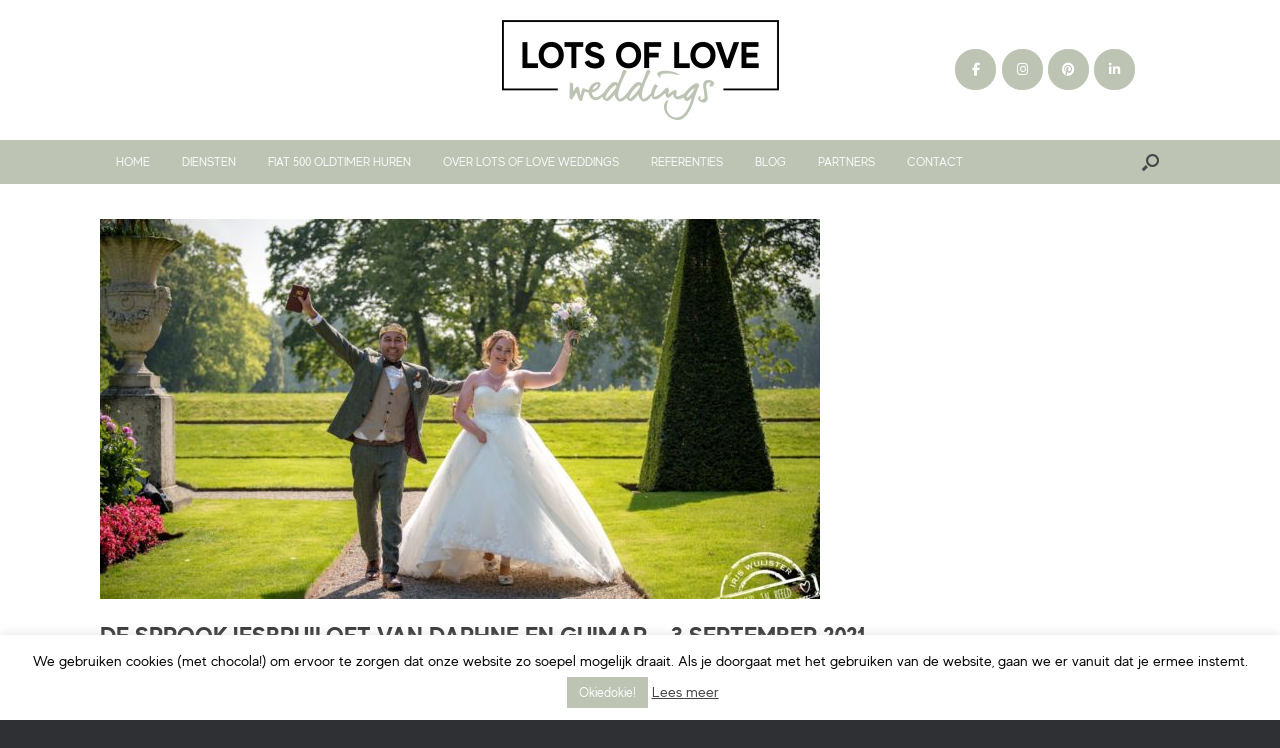

--- FILE ---
content_type: text/html; charset=UTF-8
request_url: https://lotsofloveweddings.nl/2021/11/04/de-sprookjesbruiloft-van-daphne-en-guimar-3-september-2021/
body_size: 16345
content:
<!DOCTYPE html>
<html lang="nl-NL">
<head>
	<meta charset="UTF-8" />
	<meta http-equiv="X-UA-Compatible" content="IE=10" />
	<link rel="profile" href="https://gmpg.org/xfn/11" />
	<link rel="pingback" href="https://lotsofloveweddings.nl/xmlrpc.php" />
	<meta name='robots' content='index, follow, max-image-preview:large, max-snippet:-1, max-video-preview:-1' />
	<style>img:is([sizes="auto" i], [sizes^="auto," i]) { contain-intrinsic-size: 3000px 1500px }</style>
	
	<!-- This site is optimized with the Yoast SEO plugin v26.7 - https://yoast.com/wordpress/plugins/seo/ -->
	<title>De sprookjesbruiloft van Daphne en Guimar - Lots of Love Weddings</title>
	<meta name="description" content="Een sprookjesbruiloft, wie droomt er niet van? Daphne trouwde haar prins op het witte paard Guimar. Zonder paard, maar met kroon en kasteel." />
	<link rel="canonical" href="https://lotsofloveweddings.nl/2021/11/04/de-sprookjesbruiloft-van-daphne-en-guimar-3-september-2021/" />
	<meta property="og:locale" content="nl_NL" />
	<meta property="og:type" content="article" />
	<meta property="og:title" content="De sprookjesbruiloft van Daphne en Guimar - Lots of Love Weddings" />
	<meta property="og:description" content="Een sprookjesbruiloft, wie droomt er niet van? Daphne trouwde haar prins op het witte paard Guimar. Zonder paard, maar met kroon en kasteel." />
	<meta property="og:url" content="https://lotsofloveweddings.nl/2021/11/04/de-sprookjesbruiloft-van-daphne-en-guimar-3-september-2021/" />
	<meta property="og:site_name" content="Lots of Love Weddings" />
	<meta property="article:publisher" content="https://www.facebook.com/LotsofLoveWeddings/" />
	<meta property="article:published_time" content="2021-11-04T13:27:32+00:00" />
	<meta property="article:modified_time" content="2022-01-14T13:33:58+00:00" />
	<meta property="og:image" content="https://lotsofloveweddings.nl/wp-content/uploads/2021/11/DG1.jpg" />
	<meta property="og:image:width" content="2048" />
	<meta property="og:image:height" content="1367" />
	<meta property="og:image:type" content="image/jpeg" />
	<meta name="author" content="Lotte Vogels" />
	<meta name="twitter:card" content="summary_large_image" />
	<meta name="twitter:label1" content="Geschreven door" />
	<meta name="twitter:data1" content="Lotte Vogels" />
	<meta name="twitter:label2" content="Geschatte leestijd" />
	<meta name="twitter:data2" content="4 minuten" />
	<script type="application/ld+json" class="yoast-schema-graph">{"@context":"https://schema.org","@graph":[{"@type":"Article","@id":"https://lotsofloveweddings.nl/2021/11/04/de-sprookjesbruiloft-van-daphne-en-guimar-3-september-2021/#article","isPartOf":{"@id":"https://lotsofloveweddings.nl/2021/11/04/de-sprookjesbruiloft-van-daphne-en-guimar-3-september-2021/"},"author":{"name":"Lotte Vogels","@id":"https://lotsofloveweddings.nl/#/schema/person/9c0d7826b5a8e7b965f2c4e9cceb3c03"},"headline":"De sprookjesbruiloft van Daphne en Guimar &#8211; 3 september 2021","datePublished":"2021-11-04T13:27:32+00:00","dateModified":"2022-01-14T13:33:58+00:00","mainEntityOfPage":{"@id":"https://lotsofloveweddings.nl/2021/11/04/de-sprookjesbruiloft-van-daphne-en-guimar-3-september-2021/"},"wordCount":508,"publisher":{"@id":"https://lotsofloveweddings.nl/#organization"},"image":{"@id":"https://lotsofloveweddings.nl/2021/11/04/de-sprookjesbruiloft-van-daphne-en-guimar-3-september-2021/#primaryimage"},"thumbnailUrl":"https://lotsofloveweddings.nl/wp-content/uploads/2021/11/DG1.jpg","articleSection":["Geen categorie"],"inLanguage":"nl-NL"},{"@type":"WebPage","@id":"https://lotsofloveweddings.nl/2021/11/04/de-sprookjesbruiloft-van-daphne-en-guimar-3-september-2021/","url":"https://lotsofloveweddings.nl/2021/11/04/de-sprookjesbruiloft-van-daphne-en-guimar-3-september-2021/","name":"De sprookjesbruiloft van Daphne en Guimar - Lots of Love Weddings","isPartOf":{"@id":"https://lotsofloveweddings.nl/#website"},"primaryImageOfPage":{"@id":"https://lotsofloveweddings.nl/2021/11/04/de-sprookjesbruiloft-van-daphne-en-guimar-3-september-2021/#primaryimage"},"image":{"@id":"https://lotsofloveweddings.nl/2021/11/04/de-sprookjesbruiloft-van-daphne-en-guimar-3-september-2021/#primaryimage"},"thumbnailUrl":"https://lotsofloveweddings.nl/wp-content/uploads/2021/11/DG1.jpg","datePublished":"2021-11-04T13:27:32+00:00","dateModified":"2022-01-14T13:33:58+00:00","description":"Een sprookjesbruiloft, wie droomt er niet van? Daphne trouwde haar prins op het witte paard Guimar. Zonder paard, maar met kroon en kasteel.","breadcrumb":{"@id":"https://lotsofloveweddings.nl/2021/11/04/de-sprookjesbruiloft-van-daphne-en-guimar-3-september-2021/#breadcrumb"},"inLanguage":"nl-NL","potentialAction":[{"@type":"ReadAction","target":["https://lotsofloveweddings.nl/2021/11/04/de-sprookjesbruiloft-van-daphne-en-guimar-3-september-2021/"]}]},{"@type":"ImageObject","inLanguage":"nl-NL","@id":"https://lotsofloveweddings.nl/2021/11/04/de-sprookjesbruiloft-van-daphne-en-guimar-3-september-2021/#primaryimage","url":"https://lotsofloveweddings.nl/wp-content/uploads/2021/11/DG1.jpg","contentUrl":"https://lotsofloveweddings.nl/wp-content/uploads/2021/11/DG1.jpg","width":2048,"height":1367},{"@type":"BreadcrumbList","@id":"https://lotsofloveweddings.nl/2021/11/04/de-sprookjesbruiloft-van-daphne-en-guimar-3-september-2021/#breadcrumb","itemListElement":[{"@type":"ListItem","position":1,"name":"Home","item":"https://lotsofloveweddings.nl/"},{"@type":"ListItem","position":2,"name":"Blog","item":"https://lotsofloveweddings.nl/blog/"},{"@type":"ListItem","position":3,"name":"De sprookjesbruiloft van Daphne en Guimar &#8211; 3 september 2021"}]},{"@type":"WebSite","@id":"https://lotsofloveweddings.nl/#website","url":"https://lotsofloveweddings.nl/","name":"Lots of love weddings","description":"Weddingplanner | Ceremoniemeester | Trouwauto huren","publisher":{"@id":"https://lotsofloveweddings.nl/#organization"},"potentialAction":[{"@type":"SearchAction","target":{"@type":"EntryPoint","urlTemplate":"https://lotsofloveweddings.nl/?s={search_term_string}"},"query-input":{"@type":"PropertyValueSpecification","valueRequired":true,"valueName":"search_term_string"}}],"inLanguage":"nl-NL"},{"@type":"Organization","@id":"https://lotsofloveweddings.nl/#organization","name":"Lots of love weddings","url":"https://lotsofloveweddings.nl/","logo":{"@type":"ImageObject","inLanguage":"nl-NL","@id":"https://lotsofloveweddings.nl/#/schema/logo/image/","url":"https://lotsofloveweddings.nl/wp-content/uploads/2018/09/LotsOfLoveweddignsLogo.png","contentUrl":"https://lotsofloveweddings.nl/wp-content/uploads/2018/09/LotsOfLoveweddignsLogo.png","width":237,"height":94,"caption":"Lots of love weddings"},"image":{"@id":"https://lotsofloveweddings.nl/#/schema/logo/image/"},"sameAs":["https://www.facebook.com/LotsofLoveWeddings/","https://www.instagram.com/lotsofloveweddingsnl/","https://www.linkedin.com/company/lots-of-love-weddings","https://nl.pinterest.com/lotsofloveweddings/"]},{"@type":"Person","@id":"https://lotsofloveweddings.nl/#/schema/person/9c0d7826b5a8e7b965f2c4e9cceb3c03","name":"Lotte Vogels"}]}</script>
	<!-- / Yoast SEO plugin. -->


<link rel="alternate" type="application/rss+xml" title="Lots of Love Weddings &raquo; feed" href="https://lotsofloveweddings.nl/feed/" />
<link rel="alternate" type="application/rss+xml" title="Lots of Love Weddings &raquo; reacties feed" href="https://lotsofloveweddings.nl/comments/feed/" />
<script type="text/javascript">
/* <![CDATA[ */
window._wpemojiSettings = {"baseUrl":"https:\/\/s.w.org\/images\/core\/emoji\/16.0.1\/72x72\/","ext":".png","svgUrl":"https:\/\/s.w.org\/images\/core\/emoji\/16.0.1\/svg\/","svgExt":".svg","source":{"concatemoji":"https:\/\/lotsofloveweddings.nl\/wp-includes\/js\/wp-emoji-release.min.js?ver=6.8.3"}};
/*! This file is auto-generated */
!function(s,n){var o,i,e;function c(e){try{var t={supportTests:e,timestamp:(new Date).valueOf()};sessionStorage.setItem(o,JSON.stringify(t))}catch(e){}}function p(e,t,n){e.clearRect(0,0,e.canvas.width,e.canvas.height),e.fillText(t,0,0);var t=new Uint32Array(e.getImageData(0,0,e.canvas.width,e.canvas.height).data),a=(e.clearRect(0,0,e.canvas.width,e.canvas.height),e.fillText(n,0,0),new Uint32Array(e.getImageData(0,0,e.canvas.width,e.canvas.height).data));return t.every(function(e,t){return e===a[t]})}function u(e,t){e.clearRect(0,0,e.canvas.width,e.canvas.height),e.fillText(t,0,0);for(var n=e.getImageData(16,16,1,1),a=0;a<n.data.length;a++)if(0!==n.data[a])return!1;return!0}function f(e,t,n,a){switch(t){case"flag":return n(e,"\ud83c\udff3\ufe0f\u200d\u26a7\ufe0f","\ud83c\udff3\ufe0f\u200b\u26a7\ufe0f")?!1:!n(e,"\ud83c\udde8\ud83c\uddf6","\ud83c\udde8\u200b\ud83c\uddf6")&&!n(e,"\ud83c\udff4\udb40\udc67\udb40\udc62\udb40\udc65\udb40\udc6e\udb40\udc67\udb40\udc7f","\ud83c\udff4\u200b\udb40\udc67\u200b\udb40\udc62\u200b\udb40\udc65\u200b\udb40\udc6e\u200b\udb40\udc67\u200b\udb40\udc7f");case"emoji":return!a(e,"\ud83e\udedf")}return!1}function g(e,t,n,a){var r="undefined"!=typeof WorkerGlobalScope&&self instanceof WorkerGlobalScope?new OffscreenCanvas(300,150):s.createElement("canvas"),o=r.getContext("2d",{willReadFrequently:!0}),i=(o.textBaseline="top",o.font="600 32px Arial",{});return e.forEach(function(e){i[e]=t(o,e,n,a)}),i}function t(e){var t=s.createElement("script");t.src=e,t.defer=!0,s.head.appendChild(t)}"undefined"!=typeof Promise&&(o="wpEmojiSettingsSupports",i=["flag","emoji"],n.supports={everything:!0,everythingExceptFlag:!0},e=new Promise(function(e){s.addEventListener("DOMContentLoaded",e,{once:!0})}),new Promise(function(t){var n=function(){try{var e=JSON.parse(sessionStorage.getItem(o));if("object"==typeof e&&"number"==typeof e.timestamp&&(new Date).valueOf()<e.timestamp+604800&&"object"==typeof e.supportTests)return e.supportTests}catch(e){}return null}();if(!n){if("undefined"!=typeof Worker&&"undefined"!=typeof OffscreenCanvas&&"undefined"!=typeof URL&&URL.createObjectURL&&"undefined"!=typeof Blob)try{var e="postMessage("+g.toString()+"("+[JSON.stringify(i),f.toString(),p.toString(),u.toString()].join(",")+"));",a=new Blob([e],{type:"text/javascript"}),r=new Worker(URL.createObjectURL(a),{name:"wpTestEmojiSupports"});return void(r.onmessage=function(e){c(n=e.data),r.terminate(),t(n)})}catch(e){}c(n=g(i,f,p,u))}t(n)}).then(function(e){for(var t in e)n.supports[t]=e[t],n.supports.everything=n.supports.everything&&n.supports[t],"flag"!==t&&(n.supports.everythingExceptFlag=n.supports.everythingExceptFlag&&n.supports[t]);n.supports.everythingExceptFlag=n.supports.everythingExceptFlag&&!n.supports.flag,n.DOMReady=!1,n.readyCallback=function(){n.DOMReady=!0}}).then(function(){return e}).then(function(){var e;n.supports.everything||(n.readyCallback(),(e=n.source||{}).concatemoji?t(e.concatemoji):e.wpemoji&&e.twemoji&&(t(e.twemoji),t(e.wpemoji)))}))}((window,document),window._wpemojiSettings);
/* ]]> */
</script>
<style id='wp-emoji-styles-inline-css' type='text/css'>

	img.wp-smiley, img.emoji {
		display: inline !important;
		border: none !important;
		box-shadow: none !important;
		height: 1em !important;
		width: 1em !important;
		margin: 0 0.07em !important;
		vertical-align: -0.1em !important;
		background: none !important;
		padding: 0 !important;
	}
</style>
<link rel='stylesheet' id='wp-block-library-css' href='https://lotsofloveweddings.nl/wp-includes/css/dist/block-library/style.min.css?ver=6.8.3' type='text/css' media='all' />
<style id='classic-theme-styles-inline-css' type='text/css'>
/*! This file is auto-generated */
.wp-block-button__link{color:#fff;background-color:#32373c;border-radius:9999px;box-shadow:none;text-decoration:none;padding:calc(.667em + 2px) calc(1.333em + 2px);font-size:1.125em}.wp-block-file__button{background:#32373c;color:#fff;text-decoration:none}
</style>
<style id='global-styles-inline-css' type='text/css'>
:root{--wp--preset--aspect-ratio--square: 1;--wp--preset--aspect-ratio--4-3: 4/3;--wp--preset--aspect-ratio--3-4: 3/4;--wp--preset--aspect-ratio--3-2: 3/2;--wp--preset--aspect-ratio--2-3: 2/3;--wp--preset--aspect-ratio--16-9: 16/9;--wp--preset--aspect-ratio--9-16: 9/16;--wp--preset--color--black: #000000;--wp--preset--color--cyan-bluish-gray: #abb8c3;--wp--preset--color--white: #ffffff;--wp--preset--color--pale-pink: #f78da7;--wp--preset--color--vivid-red: #cf2e2e;--wp--preset--color--luminous-vivid-orange: #ff6900;--wp--preset--color--luminous-vivid-amber: #fcb900;--wp--preset--color--light-green-cyan: #7bdcb5;--wp--preset--color--vivid-green-cyan: #00d084;--wp--preset--color--pale-cyan-blue: #8ed1fc;--wp--preset--color--vivid-cyan-blue: #0693e3;--wp--preset--color--vivid-purple: #9b51e0;--wp--preset--gradient--vivid-cyan-blue-to-vivid-purple: linear-gradient(135deg,rgba(6,147,227,1) 0%,rgb(155,81,224) 100%);--wp--preset--gradient--light-green-cyan-to-vivid-green-cyan: linear-gradient(135deg,rgb(122,220,180) 0%,rgb(0,208,130) 100%);--wp--preset--gradient--luminous-vivid-amber-to-luminous-vivid-orange: linear-gradient(135deg,rgba(252,185,0,1) 0%,rgba(255,105,0,1) 100%);--wp--preset--gradient--luminous-vivid-orange-to-vivid-red: linear-gradient(135deg,rgba(255,105,0,1) 0%,rgb(207,46,46) 100%);--wp--preset--gradient--very-light-gray-to-cyan-bluish-gray: linear-gradient(135deg,rgb(238,238,238) 0%,rgb(169,184,195) 100%);--wp--preset--gradient--cool-to-warm-spectrum: linear-gradient(135deg,rgb(74,234,220) 0%,rgb(151,120,209) 20%,rgb(207,42,186) 40%,rgb(238,44,130) 60%,rgb(251,105,98) 80%,rgb(254,248,76) 100%);--wp--preset--gradient--blush-light-purple: linear-gradient(135deg,rgb(255,206,236) 0%,rgb(152,150,240) 100%);--wp--preset--gradient--blush-bordeaux: linear-gradient(135deg,rgb(254,205,165) 0%,rgb(254,45,45) 50%,rgb(107,0,62) 100%);--wp--preset--gradient--luminous-dusk: linear-gradient(135deg,rgb(255,203,112) 0%,rgb(199,81,192) 50%,rgb(65,88,208) 100%);--wp--preset--gradient--pale-ocean: linear-gradient(135deg,rgb(255,245,203) 0%,rgb(182,227,212) 50%,rgb(51,167,181) 100%);--wp--preset--gradient--electric-grass: linear-gradient(135deg,rgb(202,248,128) 0%,rgb(113,206,126) 100%);--wp--preset--gradient--midnight: linear-gradient(135deg,rgb(2,3,129) 0%,rgb(40,116,252) 100%);--wp--preset--font-size--small: 13px;--wp--preset--font-size--medium: 20px;--wp--preset--font-size--large: 36px;--wp--preset--font-size--x-large: 42px;--wp--preset--spacing--20: 0.44rem;--wp--preset--spacing--30: 0.67rem;--wp--preset--spacing--40: 1rem;--wp--preset--spacing--50: 1.5rem;--wp--preset--spacing--60: 2.25rem;--wp--preset--spacing--70: 3.38rem;--wp--preset--spacing--80: 5.06rem;--wp--preset--shadow--natural: 6px 6px 9px rgba(0, 0, 0, 0.2);--wp--preset--shadow--deep: 12px 12px 50px rgba(0, 0, 0, 0.4);--wp--preset--shadow--sharp: 6px 6px 0px rgba(0, 0, 0, 0.2);--wp--preset--shadow--outlined: 6px 6px 0px -3px rgba(255, 255, 255, 1), 6px 6px rgba(0, 0, 0, 1);--wp--preset--shadow--crisp: 6px 6px 0px rgba(0, 0, 0, 1);}:where(.is-layout-flex){gap: 0.5em;}:where(.is-layout-grid){gap: 0.5em;}body .is-layout-flex{display: flex;}.is-layout-flex{flex-wrap: wrap;align-items: center;}.is-layout-flex > :is(*, div){margin: 0;}body .is-layout-grid{display: grid;}.is-layout-grid > :is(*, div){margin: 0;}:where(.wp-block-columns.is-layout-flex){gap: 2em;}:where(.wp-block-columns.is-layout-grid){gap: 2em;}:where(.wp-block-post-template.is-layout-flex){gap: 1.25em;}:where(.wp-block-post-template.is-layout-grid){gap: 1.25em;}.has-black-color{color: var(--wp--preset--color--black) !important;}.has-cyan-bluish-gray-color{color: var(--wp--preset--color--cyan-bluish-gray) !important;}.has-white-color{color: var(--wp--preset--color--white) !important;}.has-pale-pink-color{color: var(--wp--preset--color--pale-pink) !important;}.has-vivid-red-color{color: var(--wp--preset--color--vivid-red) !important;}.has-luminous-vivid-orange-color{color: var(--wp--preset--color--luminous-vivid-orange) !important;}.has-luminous-vivid-amber-color{color: var(--wp--preset--color--luminous-vivid-amber) !important;}.has-light-green-cyan-color{color: var(--wp--preset--color--light-green-cyan) !important;}.has-vivid-green-cyan-color{color: var(--wp--preset--color--vivid-green-cyan) !important;}.has-pale-cyan-blue-color{color: var(--wp--preset--color--pale-cyan-blue) !important;}.has-vivid-cyan-blue-color{color: var(--wp--preset--color--vivid-cyan-blue) !important;}.has-vivid-purple-color{color: var(--wp--preset--color--vivid-purple) !important;}.has-black-background-color{background-color: var(--wp--preset--color--black) !important;}.has-cyan-bluish-gray-background-color{background-color: var(--wp--preset--color--cyan-bluish-gray) !important;}.has-white-background-color{background-color: var(--wp--preset--color--white) !important;}.has-pale-pink-background-color{background-color: var(--wp--preset--color--pale-pink) !important;}.has-vivid-red-background-color{background-color: var(--wp--preset--color--vivid-red) !important;}.has-luminous-vivid-orange-background-color{background-color: var(--wp--preset--color--luminous-vivid-orange) !important;}.has-luminous-vivid-amber-background-color{background-color: var(--wp--preset--color--luminous-vivid-amber) !important;}.has-light-green-cyan-background-color{background-color: var(--wp--preset--color--light-green-cyan) !important;}.has-vivid-green-cyan-background-color{background-color: var(--wp--preset--color--vivid-green-cyan) !important;}.has-pale-cyan-blue-background-color{background-color: var(--wp--preset--color--pale-cyan-blue) !important;}.has-vivid-cyan-blue-background-color{background-color: var(--wp--preset--color--vivid-cyan-blue) !important;}.has-vivid-purple-background-color{background-color: var(--wp--preset--color--vivid-purple) !important;}.has-black-border-color{border-color: var(--wp--preset--color--black) !important;}.has-cyan-bluish-gray-border-color{border-color: var(--wp--preset--color--cyan-bluish-gray) !important;}.has-white-border-color{border-color: var(--wp--preset--color--white) !important;}.has-pale-pink-border-color{border-color: var(--wp--preset--color--pale-pink) !important;}.has-vivid-red-border-color{border-color: var(--wp--preset--color--vivid-red) !important;}.has-luminous-vivid-orange-border-color{border-color: var(--wp--preset--color--luminous-vivid-orange) !important;}.has-luminous-vivid-amber-border-color{border-color: var(--wp--preset--color--luminous-vivid-amber) !important;}.has-light-green-cyan-border-color{border-color: var(--wp--preset--color--light-green-cyan) !important;}.has-vivid-green-cyan-border-color{border-color: var(--wp--preset--color--vivid-green-cyan) !important;}.has-pale-cyan-blue-border-color{border-color: var(--wp--preset--color--pale-cyan-blue) !important;}.has-vivid-cyan-blue-border-color{border-color: var(--wp--preset--color--vivid-cyan-blue) !important;}.has-vivid-purple-border-color{border-color: var(--wp--preset--color--vivid-purple) !important;}.has-vivid-cyan-blue-to-vivid-purple-gradient-background{background: var(--wp--preset--gradient--vivid-cyan-blue-to-vivid-purple) !important;}.has-light-green-cyan-to-vivid-green-cyan-gradient-background{background: var(--wp--preset--gradient--light-green-cyan-to-vivid-green-cyan) !important;}.has-luminous-vivid-amber-to-luminous-vivid-orange-gradient-background{background: var(--wp--preset--gradient--luminous-vivid-amber-to-luminous-vivid-orange) !important;}.has-luminous-vivid-orange-to-vivid-red-gradient-background{background: var(--wp--preset--gradient--luminous-vivid-orange-to-vivid-red) !important;}.has-very-light-gray-to-cyan-bluish-gray-gradient-background{background: var(--wp--preset--gradient--very-light-gray-to-cyan-bluish-gray) !important;}.has-cool-to-warm-spectrum-gradient-background{background: var(--wp--preset--gradient--cool-to-warm-spectrum) !important;}.has-blush-light-purple-gradient-background{background: var(--wp--preset--gradient--blush-light-purple) !important;}.has-blush-bordeaux-gradient-background{background: var(--wp--preset--gradient--blush-bordeaux) !important;}.has-luminous-dusk-gradient-background{background: var(--wp--preset--gradient--luminous-dusk) !important;}.has-pale-ocean-gradient-background{background: var(--wp--preset--gradient--pale-ocean) !important;}.has-electric-grass-gradient-background{background: var(--wp--preset--gradient--electric-grass) !important;}.has-midnight-gradient-background{background: var(--wp--preset--gradient--midnight) !important;}.has-small-font-size{font-size: var(--wp--preset--font-size--small) !important;}.has-medium-font-size{font-size: var(--wp--preset--font-size--medium) !important;}.has-large-font-size{font-size: var(--wp--preset--font-size--large) !important;}.has-x-large-font-size{font-size: var(--wp--preset--font-size--x-large) !important;}
:where(.wp-block-post-template.is-layout-flex){gap: 1.25em;}:where(.wp-block-post-template.is-layout-grid){gap: 1.25em;}
:where(.wp-block-columns.is-layout-flex){gap: 2em;}:where(.wp-block-columns.is-layout-grid){gap: 2em;}
:root :where(.wp-block-pullquote){font-size: 1.5em;line-height: 1.6;}
</style>
<link rel='stylesheet' id='contact-form-7-css' href='https://lotsofloveweddings.nl/wp-content/plugins/contact-form-7/includes/css/styles.css?ver=6.1.4' type='text/css' media='all' />
<link rel='stylesheet' id='cookie-law-info-css' href='https://lotsofloveweddings.nl/wp-content/plugins/cookie-law-info/legacy/public/css/cookie-law-info-public.css?ver=3.3.9.1' type='text/css' media='all' />
<link rel='stylesheet' id='cookie-law-info-gdpr-css' href='https://lotsofloveweddings.nl/wp-content/plugins/cookie-law-info/legacy/public/css/cookie-law-info-gdpr.css?ver=3.3.9.1' type='text/css' media='all' />
<link rel='stylesheet' id='vantage-style-css' href='https://lotsofloveweddings.nl/wp-content/themes/vantage/style.css?ver=1.14.1' type='text/css' media='all' />
<link rel='stylesheet' id='font-awesome-css' href='https://lotsofloveweddings.nl/wp-content/themes/vantage/fontawesome/css/font-awesome.css?ver=4.6.2' type='text/css' media='all' />
<link rel='stylesheet' id='siteorigin-mobilenav-css' href='https://lotsofloveweddings.nl/wp-content/themes/vantage/inc/mobilenav/css/mobilenav.css?ver=1.14.1' type='text/css' media='all' />
<link rel='stylesheet' id='fo-fonts-declaration-css' href='https://lotsofloveweddings.nl/wp-content/uploads/font-organizer/fo-declarations.css?ver=6.8.3' type='text/css' media='all' />
<link rel='stylesheet' id='fo-fonts-elements-css' href='https://lotsofloveweddings.nl/wp-content/uploads/font-organizer/fo-elements.css?ver=6.8.3' type='text/css' media='all' />
<script type="text/javascript" src="https://lotsofloveweddings.nl/wp-includes/js/tinymce/tinymce.min.js?ver=49110-20250317" id="wp-tinymce-root-js"></script>
<script type="text/javascript" src="https://lotsofloveweddings.nl/wp-includes/js/tinymce/plugins/compat3x/plugin.min.js?ver=49110-20250317" id="wp-tinymce-js"></script>
<script type="text/javascript" src="https://lotsofloveweddings.nl/wp-includes/js/jquery/jquery.min.js?ver=3.7.1" id="jquery-core-js"></script>
<script type="text/javascript" src="https://lotsofloveweddings.nl/wp-includes/js/jquery/jquery-migrate.min.js?ver=3.4.1" id="jquery-migrate-js"></script>
<script type="text/javascript" id="cookie-law-info-js-extra">
/* <![CDATA[ */
var Cli_Data = {"nn_cookie_ids":[],"cookielist":[],"non_necessary_cookies":[],"ccpaEnabled":"","ccpaRegionBased":"","ccpaBarEnabled":"","strictlyEnabled":["necessary","obligatoire"],"ccpaType":"gdpr","js_blocking":"","custom_integration":"","triggerDomRefresh":"","secure_cookies":""};
var cli_cookiebar_settings = {"animate_speed_hide":"500","animate_speed_show":"500","background":"#FFF","border":"#b1a6a6c2","border_on":"","button_1_button_colour":"#bdc4b4","button_1_button_hover":"#979d90","button_1_link_colour":"#fff","button_1_as_button":"1","button_1_new_win":"","button_2_button_colour":"#333","button_2_button_hover":"#292929","button_2_link_colour":"#444","button_2_as_button":"","button_2_hidebar":"","button_3_button_colour":"#000","button_3_button_hover":"#000000","button_3_link_colour":"#fff","button_3_as_button":"1","button_3_new_win":"","button_4_button_colour":"#000","button_4_button_hover":"#000000","button_4_link_colour":"#fff","button_4_as_button":"1","button_7_button_colour":"#61a229","button_7_button_hover":"#4e8221","button_7_link_colour":"#fff","button_7_as_button":"1","button_7_new_win":"","font_family":"inherit","header_fix":"","notify_animate_hide":"1","notify_animate_show":"","notify_div_id":"#cookie-law-info-bar","notify_position_horizontal":"right","notify_position_vertical":"bottom","scroll_close":"","scroll_close_reload":"","accept_close_reload":"","reject_close_reload":"","showagain_tab":"1","showagain_background":"#fff","showagain_border":"#000","showagain_div_id":"#cookie-law-info-again","showagain_x_position":"100px","text":"#000","show_once_yn":"","show_once":"10000","logging_on":"","as_popup":"","popup_overlay":"1","bar_heading_text":"","cookie_bar_as":"banner","popup_showagain_position":"bottom-right","widget_position":"left"};
var log_object = {"ajax_url":"https:\/\/lotsofloveweddings.nl\/wp-admin\/admin-ajax.php"};
/* ]]> */
</script>
<script type="text/javascript" src="https://lotsofloveweddings.nl/wp-content/plugins/cookie-law-info/legacy/public/js/cookie-law-info-public.js?ver=3.3.9.1" id="cookie-law-info-js"></script>
<script type="text/javascript" src="https://lotsofloveweddings.nl/wp-content/themes/vantage/js/jquery.flexslider.min.js?ver=2.1" id="jquery-flexslider-js"></script>
<script type="text/javascript" src="https://lotsofloveweddings.nl/wp-content/themes/vantage/js/jquery.touchSwipe.min.js?ver=1.6.6" id="jquery-touchswipe-js"></script>
<script type="text/javascript" src="https://lotsofloveweddings.nl/wp-content/themes/vantage/js/jquery.theme-main.min.js?ver=1.14.1" id="vantage-main-js"></script>
<!--[if lt IE 9]>
<script type="text/javascript" src="https://lotsofloveweddings.nl/wp-content/themes/vantage/js/html5.min.js?ver=3.7.3" id="vantage-html5-js"></script>
<![endif]-->
<!--[if (gte IE 6)&(lte IE 8)]>
<script type="text/javascript" src="https://lotsofloveweddings.nl/wp-content/themes/vantage/js/selectivizr.min.js?ver=1.0.2" id="vantage-selectivizr-js"></script>
<![endif]-->
<script type="text/javascript" id="siteorigin-mobilenav-js-extra">
/* <![CDATA[ */
var mobileNav = {"search":{"url":"https:\/\/lotsofloveweddings.nl","placeholder":"Zoeken"},"text":{"navigate":"Menu","back":"Terug","close":"Sluiten"},"nextIconUrl":"https:\/\/lotsofloveweddings.nl\/wp-content\/themes\/vantage\/inc\/mobilenav\/images\/next.png","mobileMenuClose":"<i class=\"fa fa-times\"><\/i>"};
/* ]]> */
</script>
<script type="text/javascript" src="https://lotsofloveweddings.nl/wp-content/themes/vantage/inc/mobilenav/js/mobilenav.min.js?ver=1.14.1" id="siteorigin-mobilenav-js"></script>
<link rel="https://api.w.org/" href="https://lotsofloveweddings.nl/wp-json/" /><link rel="alternate" title="JSON" type="application/json" href="https://lotsofloveweddings.nl/wp-json/wp/v2/posts/2277" /><link rel="EditURI" type="application/rsd+xml" title="RSD" href="https://lotsofloveweddings.nl/xmlrpc.php?rsd" />
<meta name="generator" content="WordPress 6.8.3" />
<link rel='shortlink' href='https://lotsofloveweddings.nl/?p=2277' />
<link rel="alternate" title="oEmbed (JSON)" type="application/json+oembed" href="https://lotsofloveweddings.nl/wp-json/oembed/1.0/embed?url=https%3A%2F%2Flotsofloveweddings.nl%2F2021%2F11%2F04%2Fde-sprookjesbruiloft-van-daphne-en-guimar-3-september-2021%2F" />
<link rel="alternate" title="oEmbed (XML)" type="text/xml+oembed" href="https://lotsofloveweddings.nl/wp-json/oembed/1.0/embed?url=https%3A%2F%2Flotsofloveweddings.nl%2F2021%2F11%2F04%2Fde-sprookjesbruiloft-van-daphne-en-guimar-3-september-2021%2F&#038;format=xml" />

		<!-- GA Google Analytics @ https://m0n.co/ga -->
		<script async src="https://www.googletagmanager.com/gtag/js?id=G-J10B4TDNRT"></script>
		<script>
			window.dataLayer = window.dataLayer || [];
			function gtag(){dataLayer.push(arguments);}
			gtag('js', new Date());
			gtag('config', 'G-J10B4TDNRT');
		</script>

	<style type="text/css" id="tve_global_variables">:root{--tcb-background-author-image:url(https://lotsofloveweddings.nl/wp-content/plugins/thrive-visual-editor/editor/css/images/author_image.png);--tcb-background-user-image:url();--tcb-background-featured-image-thumbnail:url(https://lotsofloveweddings.nl/wp-content/uploads/2021/11/DG1-720x380.jpg);}</style><meta name="viewport" content="width=device-width, initial-scale=1" />		<style type="text/css">
			.so-mobilenav-mobile + * { display: none; }
			@media screen and (max-width: 480px) { .so-mobilenav-mobile + * { display: block; } .so-mobilenav-standard + * { display: none; } .site-navigation #search-icon { display: none; } }
		</style>
	
<!-- Meta Pixel Code -->
<script type='text/javascript'>
!function(f,b,e,v,n,t,s){if(f.fbq)return;n=f.fbq=function(){n.callMethod?
n.callMethod.apply(n,arguments):n.queue.push(arguments)};if(!f._fbq)f._fbq=n;
n.push=n;n.loaded=!0;n.version='2.0';n.queue=[];t=b.createElement(e);t.async=!0;
t.src=v;s=b.getElementsByTagName(e)[0];s.parentNode.insertBefore(t,s)}(window,
document,'script','https://connect.facebook.net/en_US/fbevents.js');
</script>
<!-- End Meta Pixel Code -->
<script type='text/javascript'>var url = window.location.origin + '?ob=open-bridge';
            fbq('set', 'openbridge', '273330717241700', url);
fbq('init', '273330717241700', {}, {
    "agent": "wordpress-6.8.3-4.1.5"
})</script><script type='text/javascript'>
    fbq('track', 'PageView', []);
  </script>	<style type="text/css" media="screen">
		#footer-widgets .widget { width: 100%; }
		#masthead-widgets .widget { width: 100%; }
	</style>
	<style type="text/css" id="vantage-footer-widgets">#footer-widgets aside { width : 100%; }</style> <style type="text/css" id="customizer-css">#masthead .hgroup h1, #masthead.masthead-logo-in-menu .logo > h1 { font-size: 36px; color: #000000 } #masthead .hgroup .support-text, #masthead .hgroup .site-description { font-size: 16px; color: #000000 } #page-title, article.post .entry-header h1.entry-title, article.page .entry-header h1.entry-title { font-size: 24px } .entry-content { font-size: 16px } #masthead .hgroup { padding-top: 20px; padding-bottom: 20px } #masthead .hgroup .logo { text-align: center } #masthead .hgroup .logo, #masthead .hgroup .site-logo-link { float: none } #masthead .hgroup .logo img, #masthead .hgroup .site-logo-link img { display: block; margin: 0 auto } .entry-content a:hover, .entry-content a:focus, .entry-content a:active, #secondary a:hover, #masthead .hgroup a:hover, #masthead .hgroup a:focus, #masthead .hgroup a:active, .comment-form .logged-in-as a:hover, .comment-form .logged-in-as a:focus, .comment-form .logged-in-as a:active { color: #cf5f26 } .main-navigation ul { text-align: center } .main-navigation { background-color: #bdc4b4 } .main-navigation a { color: #ffffff } .main-navigation ul ul { background-color: #bdc4b4 } .main-navigation ul ul a { color: #000000 } .main-navigation ul li:hover > a, .main-navigation ul li:focus > a, #search-icon #search-icon-icon:hover, #search-icon #search-icon-icon:focus { background-color: #efcfbe } .main-navigation ul ul li:hover > a { background-color: #bdc4b4 } .main-navigation [class^="fa fa-"], .main-navigation .mobile-nav-icon { color: #e6e8e4 } .main-navigation ul li.current-menu-item > a, .main-navigation ul li.current_page_item > a  { background-color: #bdc4b4 } .main-navigation ul li.current-menu-item > a, .main-navigation ul li.current-menu-item > a [class^="fa fa-"], .main-navigation ul li.current-page-item > a, .main-navigation ul li.current-page-item > a [class^="fa fa-"] { color: #000000 } #search-icon #search-icon-icon { background-color: #bdc4b4 } #search-icon #search-icon-icon .vantage-icon-search { color: #464646 } #search-icon .searchform { background-color: #f9ece5 } #search-icon .searchform input[name=s] { color: #464646 } .main-navigation ul li a { padding-top: 16px; padding-bottom: 16px } .main-navigation ul li a, #masthead.masthead-logo-in-menu .logo { padding-left: 16px; padding-right: 16px } .main-navigation ul li { font-size: 12px } #header-sidebar .widget_nav_menu ul.menu > li > ul.sub-menu { border-top-color: #000000 } a.button, button, html input[type="button"], input[type="reset"], input[type="submit"], .post-navigation a, #image-navigation a, article.post .more-link, article.page .more-link, .paging-navigation a, .woocommerce #page-wrapper .button, .woocommerce a.button, .woocommerce .checkout-button, .woocommerce input.button, #infinite-handle span { background: #ffffff; border-color: #000000 } a.button:hover, button:hover, html input[type="button"]:hover, input[type="reset"]:hover, input[type="submit"]:hover, .post-navigation a:hover, #image-navigation a:hover, article.post .more-link:hover, article.page .more-link:hover, .paging-navigation a:hover, .woocommerce #page-wrapper .button:hover, .woocommerce a.button:hover, .woocommerce .checkout-button:hover, .woocommerce input.button:hover, .woocommerce input.button:disabled:hover, .woocommerce input.button:disabled[disabled]:hover, #infinite-handle span:hover { background: #ffffff } a.button:hover, button:hover, html input[type="button"]:hover, input[type="reset"]:hover, input[type="submit"]:hover, .post-navigation a:hover, #image-navigation a:hover, article.post .more-link:hover, article.page .more-link:hover, .paging-navigation a:hover, .woocommerce #page-wrapper .button:hover, .woocommerce a.button:hover, .woocommerce .checkout-button:hover, .woocommerce input.button:hover, #infinite-handle span:hover { opacity: 0.75; border-color: #000000 } a.button:focus, button:focus, html input[type="button"]:focus, input[type="reset"]:focus, input[type="submit"]:focus, .post-navigation a:focus, #image-navigation a:focus, article.post .more-link:focus, article.page .more-link:focus, .paging-navigation a:focus, .woocommerce #page-wrapper .button:focus, .woocommerce a.button:focus, .woocommerce .checkout-button:focus, .woocommerce input.button:focus, .woocommerce input.button:disabled:focus, .woocommerce input.button:disabled[disabled]:focus, #infinite-handle span:focus { background: #ffffff } a.button:focus, button:focus, html input[type="button"]:focus, input[type="reset"]:focus, input[type="submit"]:focus, .post-navigation a:focus, #image-navigation a:focus, article.post .more-link:focus, article.page .more-link:focus, .paging-navigation a:focus, .woocommerce #page-wrapper .button:focus, .woocommerce a.button:focus, .woocommerce .checkout-button:focus, .woocommerce input.button:focus, #infinite-handle span:focus { opacity: 0.75; border-color: #000000 } a.button, button, html input[type="button"], input[type="reset"], input[type="submit"], .post-navigation a, #image-navigation a, article.post .more-link, article.page .more-link, .paging-navigation a, .woocommerce #page-wrapper .button, .woocommerce a.button, .woocommerce .checkout-button, .woocommerce input.button, .woocommerce #respond input#submit:hover, .woocommerce a.button:hover, .woocommerce button.button:hover, .woocommerce input.button:hover, .woocommerce input.button:disabled, .woocommerce input.button:disabled[disabled], .woocommerce input.button:disabled:hover, .woocommerce input.button:disabled[disabled]:hover, #infinite-handle span button { color: #000000 } a.button, button, html input[type="button"], input[type="reset"], input[type="submit"], .post-navigation a, #image-navigation a, article.post .more-link, article.page .more-link, .paging-navigation a, .woocommerce #page-wrapper .button, .woocommerce a.button, .woocommerce .checkout-button, .woocommerce input.button, #infinite-handle span button { text-shadow: none } a.button, button, html input[type="button"], input[type="reset"], input[type="submit"], .post-navigation a, #image-navigation a, article.post .more-link, article.page .more-link, .paging-navigation a, .woocommerce #page-wrapper .button, .woocommerce a.button, .woocommerce .checkout-button, .woocommerce input.button, .woocommerce #respond input#submit.alt, .woocommerce a.button.alt, .woocommerce button.button.alt, .woocommerce input.button.alt, #infinite-handle span { -webkit-box-shadow: none; -moz-box-shadow: none; box-shadow: none } #masthead { background-color: #ffffff; background-repeat: repeat } #main { background-color: #ffffff; background-position: center; background-repeat: no-repeat } .entry-content img { -webkit-border-radius: 3px; -moz-border-radius: 3px; border-radius: 3px; -webkit-box-shadow: 0 1px 2px rgba(0,0,0,0.175); -moz-box-shadow: 0 1px 2px rgba(0,0,0,0.175); box-shadow: 0 1px 2px rgba(0,0,0,0.175) } </style><style type="text/css" id="thrive-default-styles"></style><link rel="icon" href="https://lotsofloveweddings.nl/wp-content/uploads/2018/09/cropped-LOTS-OF-LOVE-WEDDING-ICON-32x32.png" sizes="32x32" />
<link rel="icon" href="https://lotsofloveweddings.nl/wp-content/uploads/2018/09/cropped-LOTS-OF-LOVE-WEDDING-ICON-192x192.png" sizes="192x192" />
<link rel="apple-touch-icon" href="https://lotsofloveweddings.nl/wp-content/uploads/2018/09/cropped-LOTS-OF-LOVE-WEDDING-ICON-180x180.png" />
<meta name="msapplication-TileImage" content="https://lotsofloveweddings.nl/wp-content/uploads/2018/09/cropped-LOTS-OF-LOVE-WEDDING-ICON-270x270.png" />
</head>

<body data-rsssl=1 class="wp-singular post-template-default single single-post postid-2277 single-format-standard wp-custom-logo wp-theme-vantage group-blog responsive layout-full no-js has-sidebar has-menu-search panels-style-force-full page-layout-default mobilenav">

<!-- Meta Pixel Code -->
<noscript>
<img height="1" width="1" style="display:none" alt="fbpx"
src="https://www.facebook.com/tr?id=273330717241700&ev=PageView&noscript=1" />
</noscript>
<!-- End Meta Pixel Code -->


<div id="page-wrapper">

	<a class="skip-link screen-reader-text" href="#content">Skip to content</a>

	
	
		<header id="masthead" class="site-header" role="banner">

	<div class="hgroup full-container ">

		
			<a href="https://lotsofloveweddings.nl/" title="Lots of Love Weddings" rel="home" class="logo">
				<img src="https://lotsofloveweddings.nl/wp-content/uploads/2018/09/LOTSOFLOVEWEDDINGS-LOGO-RGB-e1538303979938.png"  class="logo-height-constrain"  width="277"  height="100"  alt="Lots of Love Weddings logo"  />			</a>
			
				<div id="header-sidebar" class="no-logo-overlay">
					<aside id="siteorigin-panels-builder-9" class="widget widget_siteorigin-panels-builder"><div id="pl-w61f9575b767a4"  class="panel-layout" ><div id="pg-w61f9575b767a4-0"  class="panel-grid panel-no-style" ><div id="pgc-w61f9575b767a4-0-0"  class="panel-grid-cell" ><div id="panel-w61f9575b767a4-0-0-0" class="so-panel widget widget_sow-social-media-buttons panel-first-child panel-last-child" data-index="0" ><div
			
			class="so-widget-sow-social-media-buttons so-widget-sow-social-media-buttons-flat-c8bc163299d3"
			
		>

<div class="social-media-button-container">
	
		<a 
		class="sow-social-media-button-facebook-0 sow-social-media-button" title="Lots of Love Weddings op Facebook" aria-label="Lots of Love Weddings op Facebook" target="_blank" rel="noopener noreferrer" href="https://www.facebook.com/LotsofLoveWeddings/" 		>
			<span>
								<span class="sow-icon-fontawesome sow-fab" data-sow-icon="&#xf39e;"
		 
		aria-hidden="true"></span>							</span>
		</a>
	
		<a 
		class="sow-social-media-button-instagram-0 sow-social-media-button" title="Lots of Love Weddings op Instagram" aria-label="Lots of Love Weddings op Instagram" target="_blank" rel="noopener noreferrer" href="https://www.instagram.com/lotsofloveweddingsnl/" 		>
			<span>
								<span class="sow-icon-fontawesome sow-fab" data-sow-icon="&#xf16d;"
		 
		aria-hidden="true"></span>							</span>
		</a>
	
		<a 
		class="sow-social-media-button-pinterest-0 sow-social-media-button" title="Lots of Love Weddings op Pinterest" aria-label="Lots of Love Weddings op Pinterest" target="_blank" rel="noopener noreferrer" href="https://nl.pinterest.com/lotsofloveweddings/" 		>
			<span>
								<span class="sow-icon-fontawesome sow-fab" data-sow-icon="&#xf0d2;"
		 
		aria-hidden="true"></span>							</span>
		</a>
	
		<a 
		class="sow-social-media-button-linkedin-0 sow-social-media-button" title="Lots of Love Weddings op Linkedin" aria-label="Lots of Love Weddings op Linkedin" target="_blank" rel="noopener noreferrer" href="https://www.linkedin.com/company/lots-of-love-weddings" 		>
			<span>
								<span class="sow-icon-fontawesome sow-fab" data-sow-icon="&#xf0e1;"
		 
		aria-hidden="true"></span>							</span>
		</a>
	
		<a 
		class="sow-social-media-button--0 sow-social-media-button" title="Lots of Love Weddings op " aria-label="Lots of Love Weddings op " target="_blank" rel="noopener noreferrer" 		>
			<span>
															</span>
		</a>
	</div>
</div></div></div></div></div></aside>				</div>

			
		
	</div><!-- .hgroup.full-container -->

	
<nav role="navigation" class="site-navigation main-navigation primary use-sticky-menu mobile-navigation">

	<div class="full-container">
							<div id="search-icon">
				<div id="search-icon-icon" tabindex="0" aria-label="Open het zoeken"><div class="vantage-icon-search"></div></div>
				
<form method="get" class="searchform" action="https://lotsofloveweddings.nl/" role="search">
	<label for="search-form" class="screen-reader-text">Zoeken naar:</label>
	<input type="search" name="s" class="field" id="search-form" value="" placeholder="Zoeken"/>
</form>
			</div>
		
					<div id="so-mobilenav-standard-1" data-id="1" class="so-mobilenav-standard"></div><div class="menu-home-container"><ul id="menu-home" class="menu"><li id="menu-item-43" class="menu-item menu-item-type-custom menu-item-object-custom menu-item-43"><a href="https://lotsofloveweddings.nl/home"><span class="icon"></span>Home</a></li>
<li id="menu-item-194" class="menu-item menu-item-type-post_type menu-item-object-page menu-item-has-children menu-item-194"><a href="https://lotsofloveweddings.nl/diensten/weddingplanner/">Diensten</a>
<ul class="sub-menu">
	<li id="menu-item-71" class="menu-item menu-item-type-post_type menu-item-object-page menu-item-71"><a href="https://lotsofloveweddings.nl/diensten/weddingplanner/">Weddingplanner</a></li>
	<li id="menu-item-70" class="menu-item menu-item-type-post_type menu-item-object-page menu-item-70"><a href="https://lotsofloveweddings.nl/diensten/ceremoniemeester/">Ceremoniemeester</a></li>
	<li id="menu-item-69" class="menu-item menu-item-type-post_type menu-item-object-page menu-item-69"><a href="https://lotsofloveweddings.nl/diensten/regelen-voor-je-bruiloft/">Trouwadviesgesprek</a></li>
	<li id="menu-item-68" class="menu-item menu-item-type-post_type menu-item-object-page menu-item-68"><a href="https://lotsofloveweddings.nl/diensten/trouwen-in-het-buitenland/">Trouwen in het buitenland</a></li>
</ul>
</li>
<li id="menu-item-33" class="menu-item menu-item-type-post_type menu-item-object-page menu-item-has-children menu-item-33"><a href="https://lotsofloveweddings.nl/fiat-500-oldtimer-huren/">Fiat 500 oldtimer huren</a>
<ul class="sub-menu">
	<li id="menu-item-2048" class="menu-item menu-item-type-post_type menu-item-object-page menu-item-2048"><a href="https://lotsofloveweddings.nl/fiat-500-oldtimer-huren/tarieven/">Tarieven</a></li>
	<li id="menu-item-27" class="menu-item menu-item-type-post_type menu-item-object-page menu-item-27"><a href="https://lotsofloveweddings.nl/fiat-500-oldtimer-huren/referentiesfiat500/">Referenties</a></li>
</ul>
</li>
<li id="menu-item-36" class="menu-item menu-item-type-post_type menu-item-object-page menu-item-36"><a href="https://lotsofloveweddings.nl/lotte-vogels/">Over Lots of Love Weddings</a></li>
<li id="menu-item-2041" class="menu-item menu-item-type-post_type menu-item-object-page menu-item-2041"><a href="https://lotsofloveweddings.nl/referenties/">Referenties</a></li>
<li id="menu-item-1150" class="menu-item menu-item-type-post_type menu-item-object-page current_page_parent menu-item-1150"><a href="https://lotsofloveweddings.nl/blog/">Blog</a></li>
<li id="menu-item-2399" class="menu-item menu-item-type-post_type menu-item-object-page menu-item-2399"><a href="https://lotsofloveweddings.nl/partners/">Partners</a></li>
<li id="menu-item-39" class="menu-item menu-item-type-post_type menu-item-object-page menu-item-39"><a href="https://lotsofloveweddings.nl/contact/">Contact</a></li>
</ul></div><div id="so-mobilenav-mobile-1" data-id="1" class="so-mobilenav-mobile"></div><div class="menu-mobilenav-container"><ul id="mobile-nav-item-wrap-1" class="menu"><li><a href="#" class="mobilenav-main-link" data-id="1"><span class="mobile-nav-icon"></span>Menu</a></li></ul></div>			</div>
</nav><!-- .site-navigation .main-navigation -->

</header><!-- #masthead .site-header -->

	
	
	
	
	<div id="main" class="site-main">
		<div class="full-container">
			
<div id="primary" class="content-area">
	<div id="content" class="site-content" role="main">

	
		
<article id="post-2277" class="post post-2277 type-post status-publish format-standard has-post-thumbnail hentry category-geen-categorie">

	<div class="entry-main">

		
					<header class="entry-header">

									<div class="entry-thumbnail"><img width="720" height="380" src="https://lotsofloveweddings.nl/wp-content/uploads/2021/11/DG1-720x380.jpg" class="attachment-post-thumbnail size-post-thumbnail wp-post-image" alt="" decoding="async" fetchpriority="high" /></div>
				
									<h1 class="entry-title">De sprookjesbruiloft van Daphne en Guimar &#8211; 3 september 2021</h1>
				
									<div class="entry-meta">
						Geplaatst op <a href="https://lotsofloveweddings.nl/2021/11/04/de-sprookjesbruiloft-van-daphne-en-guimar-3-september-2021/" title="13:27" rel="bookmark"><time class="entry-date" datetime="2021-11-04T13:27:32+00:00">4 november 2021</time></a><time class="updated" datetime="2022-01-14T13:33:58+00:00">14 januari 2022</time> <span class="byline"> door <span class="author vcard"><a class="url fn n" href="https://lotsofloveweddings.nl/author/lotte/" title="Alle berichten tonen van Lotte Vogels" rel="author">Lotte Vogels</a></span></span> 					</div><!-- .entry-meta -->
				
			</header><!-- .entry-header -->
		
		<div class="entry-content">
			<p><em>Wie droomt er niet van? Een echte sprookjesbruiloft waarin je zelf de hoofdrol speelt? Voor Daphne kwam deze droom nog niet zo heel lang geleden uit… Op vrijdag 3 september 2021 trouwde ze met Guimar, haar prins op het witte paard. Zonder wit paard dan. Maar mét kasteel en mét kroon. Graag neem ik jullie mee terug naar deze geweldige dag, waar ik aanwezig was als ceremoniemeester.</em></p>
<p>De dag begon voor het bruidspaar in Hotel van der Valk in Breukelen. Daar troffen zij ook trouwfotograaf Iris, van <a href="https://www.iriswuijster.nl/" target="_blank" rel="noopener">Iris Wuijster Fotografie</a>. Iris heeft de hele dag vastgelegd en begon hiervoor uiteraard bij het aankleden van de bruid en bruidegom. Zelf begon ik de dag op de trouwlocatie: <a href="https://www.kasteeldehaar.nl/" target="_blank" rel="noopener">Kasteel De Haar</a> in Haarzuilens (gemeente Utrecht). Ik ging aan de slag met de styling van de verschillende ruimtes. In de eerste plaats natuurlijk met de ceremonie-opstelling, deze stond vanwege het prachtige weer buiten gepland. In de Romeinse tuin, met het kasteel als ‘achtergrond’. Hoe tof?! Ook in de diner- en feestruimte ging ik alvast aan de slag met de styling, die – hoe kan het ook anders – volledig in kasteelthema was. De samenwerken met party manager Marcel in de Grote Laverie.</p>
<p><img decoding="async" class="alignnone size-medium wp-image-2278" src="https://lotsofloveweddings.nl/wp-content/uploads/2021/11/DG14-300x200.jpg" alt="" width="300" height="200" srcset="https://lotsofloveweddings.nl/wp-content/uploads/2021/11/DG14-300x200.jpg 300w, https://lotsofloveweddings.nl/wp-content/uploads/2021/11/DG14-1024x684.jpg 1024w, https://lotsofloveweddings.nl/wp-content/uploads/2021/11/DG14-768x513.jpg 768w, https://lotsofloveweddings.nl/wp-content/uploads/2021/11/DG14-1536x1025.jpg 1536w, https://lotsofloveweddings.nl/wp-content/uploads/2021/11/DG14-272x182.jpg 272w, https://lotsofloveweddings.nl/wp-content/uploads/2021/11/DG14.jpg 2048w" sizes="(max-width: 300px) 100vw, 300px" /></p>
<p>Rond 12:45 arriveerden de gasten, die ik ontving op het terras van de Grote Laverie, heerlijk in de nazomerzon…! Na een welkomstdrankje vertrokken we te voet de kasteeltuin in, naar het gedeelte dat de Romeinse Tuin heet. De ceremoniestoelen moesten helaas nog in ‘corona-opstelling’, in setjes van 2, met 1,5 meter afstand. Maar dat mocht de pret niet drukken. Na een geweldige opkomst van de <em>bridal party</em> en de bruidegom <em>himself</em>, kwam als laatste Daphne aangelopen, samen met haar vader. Ze zag er geweldig uit, met haar prachtige jurk en tiara! De ceremonie werd geleid door ambtenaar Eveline Kleijwegt van de gemeente Utrecht, die het verhaal van het bruidspaar heel mooi vertelde. Maar ook de geloften die Daphne en Guimar naar elkaar uitspraken, waren geniaal. Dit is toch altijd wel mijn favoriete moment in een ceremonie!</p>
<p><img decoding="async" class="alignnone size-medium wp-image-2279" src="https://lotsofloveweddings.nl/wp-content/uploads/2021/11/DG1-300x200.jpg" alt="" width="300" height="200" srcset="https://lotsofloveweddings.nl/wp-content/uploads/2021/11/DG1-300x200.jpg 300w, https://lotsofloveweddings.nl/wp-content/uploads/2021/11/DG1-1024x684.jpg 1024w, https://lotsofloveweddings.nl/wp-content/uploads/2021/11/DG1-768x513.jpg 768w, https://lotsofloveweddings.nl/wp-content/uploads/2021/11/DG1-1536x1025.jpg 1536w, https://lotsofloveweddings.nl/wp-content/uploads/2021/11/DG1-272x182.jpg 272w, https://lotsofloveweddings.nl/wp-content/uploads/2021/11/DG1.jpg 2048w" sizes="(max-width: 300px) 100vw, 300px" /></p>
<p>Na de ceremonie was het tijd voor prosecco en taart. De zon scheen nog altijd heerlijk, dus dit onderdeel vond plaats op het terras van de Grote Laverie. Er hing een heel relaxte sfeer, er werd volop gekletst en gelachen. Aansluitend was het tijd om aan te schuiven voor het diner, volledig in Middeleeuwse stijl, zo leuk! Tussen het hoofdgerecht en dessert hebben fotograaf Iris en ik het bruidspaar nog even weggeplukt voor een paar foto’s in de kasteeltuin. De mooiste foto’s worden namelijk meestal gemaakt tijdens het uur voor zonsondergang, het golden hour. Hieronder zie je mij in actie als fotografie-assistent, als weddingplanner ben ik uiteraard multi-inzetbaar! &#x1f609;</p>
<p><img loading="lazy" decoding="async" class="alignnone size-medium wp-image-2280" src="https://lotsofloveweddings.nl/wp-content/uploads/2021/11/Lotte-in-actie-300x200.jpg" alt="" width="300" height="200" srcset="https://lotsofloveweddings.nl/wp-content/uploads/2021/11/Lotte-in-actie-300x200.jpg 300w, https://lotsofloveweddings.nl/wp-content/uploads/2021/11/Lotte-in-actie-1024x684.jpg 1024w, https://lotsofloveweddings.nl/wp-content/uploads/2021/11/Lotte-in-actie-768x513.jpg 768w, https://lotsofloveweddings.nl/wp-content/uploads/2021/11/Lotte-in-actie-1536x1025.jpg 1536w, https://lotsofloveweddings.nl/wp-content/uploads/2021/11/Lotte-in-actie-272x182.jpg 272w, https://lotsofloveweddings.nl/wp-content/uploads/2021/11/Lotte-in-actie.jpg 2048w" sizes="auto, (max-width: 300px) 100vw, 300px" /></p>
<p>Hoewel er vanwege de coronamaatregelen nog niet gefeest kon worden, werd er na afloop van het diner nog heerlijk nageborreld. Wat een topdag!</p>
<p><img loading="lazy" decoding="async" class="alignnone size-medium wp-image-2283" src="https://lotsofloveweddings.nl/wp-content/uploads/2021/11/DG16-300x200.jpg" alt="" width="300" height="200" srcset="https://lotsofloveweddings.nl/wp-content/uploads/2021/11/DG16-300x200.jpg 300w, https://lotsofloveweddings.nl/wp-content/uploads/2021/11/DG16-1024x684.jpg 1024w, https://lotsofloveweddings.nl/wp-content/uploads/2021/11/DG16-768x513.jpg 768w, https://lotsofloveweddings.nl/wp-content/uploads/2021/11/DG16-1536x1025.jpg 1536w, https://lotsofloveweddings.nl/wp-content/uploads/2021/11/DG16-272x182.jpg 272w, https://lotsofloveweddings.nl/wp-content/uploads/2021/11/DG16.jpg 2048w" sizes="auto, (max-width: 300px) 100vw, 300px" /></p>
<p>Lees <a href="https://lotsofloveweddings.nl/referenties/daphne-guimar/">hier</a> de mooie woorden die Daphne en Guimar over mij schreven.</p>
<p><em>Kunnen jullie ook hulp gebruiken bij de planning en organisatie van jullie grote dag, neem dan gerust <a href="https://www.lotsofloveweddings.nl/contact">contact</a> op, ik help jullie graag!</em></p>
					</div><!-- .entry-content -->

					<div class="entry-categories">
				Geplaatst in <a href="https://lotsofloveweddings.nl/category/geen-categorie/" rel="category tag">Geen categorie</a>.			</div>
		
		
		
	</div>

</article><!-- #post-2277 -->

			<nav role="navigation" id="nav-below" class="site-navigation post-navigation">
		<h2 class="assistive-text">Berichtnavigatie</h2>

	
		<div class="single-nav-wrapper">
			<div class="nav-previous"><a href="https://lotsofloveweddings.nl/2021/03/18/de-dag-dat-ik-mijn-been-brak/" rel="prev"><span class="meta-nav">&larr;</span> De dag dat ik mijn been brak</a></div>			<div class="nav-next"><a href="https://lotsofloveweddings.nl/2021/11/22/de-city-wedding-van-shirley-en-daan-10-september-2021/" rel="next">De city wedding van Shirley&hellip; <span class="meta-nav">&rarr;</span></a></div>		</div>

	
	</nav><!-- #nav-below -->
	
		
		
	
	</div><!-- #content .site-content -->
</div><!-- #primary .content-area -->


<div id="secondary" class="widget-area" role="complementary">
		<aside id="block-2" class="widget widget_block">
<div class="wp-block-group"><div class="wp-block-group__inner-container is-layout-flow wp-block-group-is-layout-flow"></div></div>
</aside>	</div><!-- #secondary .widget-area -->

					</div><!-- .full-container -->
	</div><!-- #main .site-main -->

	
	
	<footer id="colophon" class="site-footer" role="contentinfo">

			<div id="footer-widgets" class="full-container">
			<aside id="block-9" class="widget widget_block">
<div class="wp-block-columns is-layout-flex wp-container-core-columns-is-layout-9d6595d7 wp-block-columns-is-layout-flex">
<div class="wp-block-column is-layout-flow wp-block-column-is-layout-flow"></div>
</div>
</aside>		</div><!-- #footer-widgets -->
	
			<div id="site-info">
			<span>Lots of Love Weddings 2026 &copy; </span>		</div><!-- #site-info -->
	
	<div id="theme-attribution">Een <a href="https://siteorigin.com">SiteOrigin</a> thema</div>
</footer><!-- #colophon .site-footer -->

	
</div><!-- #page-wrapper -->


<script type="speculationrules">
{"prefetch":[{"source":"document","where":{"and":[{"href_matches":"\/*"},{"not":{"href_matches":["\/wp-*.php","\/wp-admin\/*","\/wp-content\/uploads\/*","\/wp-content\/*","\/wp-content\/plugins\/*","\/wp-content\/themes\/vantage\/*","\/*\\?(.+)"]}},{"not":{"selector_matches":"a[rel~=\"nofollow\"]"}},{"not":{"selector_matches":".no-prefetch, .no-prefetch a"}}]},"eagerness":"conservative"}]}
</script>
<!--googleoff: all--><div id="cookie-law-info-bar" data-nosnippet="true"><span>We gebruiken cookies (met chocola!) om ervoor te zorgen dat onze website zo soepel mogelijk draait. Als je doorgaat met het gebruiken van de website, gaan we er vanuit dat je ermee instemt. <a role='button' data-cli_action="accept" id="cookie_action_close_header" class="medium cli-plugin-button cli-plugin-main-button cookie_action_close_header cli_action_button wt-cli-accept-btn">Okiedokie!</a> <a href="https://lotsofloveweddings.nl" id="CONSTANT_OPEN_URL" target="_blank" class="cli-plugin-main-link">Lees meer</a></span></div><div id="cookie-law-info-again" data-nosnippet="true"><span id="cookie_hdr_showagain">Privacy &amp; Cookies Policy</span></div><div class="cli-modal" data-nosnippet="true" id="cliSettingsPopup" tabindex="-1" role="dialog" aria-labelledby="cliSettingsPopup" aria-hidden="true">
  <div class="cli-modal-dialog" role="document">
	<div class="cli-modal-content cli-bar-popup">
		  <button type="button" class="cli-modal-close" id="cliModalClose">
			<svg class="" viewBox="0 0 24 24"><path d="M19 6.41l-1.41-1.41-5.59 5.59-5.59-5.59-1.41 1.41 5.59 5.59-5.59 5.59 1.41 1.41 5.59-5.59 5.59 5.59 1.41-1.41-5.59-5.59z"></path><path d="M0 0h24v24h-24z" fill="none"></path></svg>
			<span class="wt-cli-sr-only">Sluiten</span>
		  </button>
		  <div class="cli-modal-body">
			<div class="cli-container-fluid cli-tab-container">
	<div class="cli-row">
		<div class="cli-col-12 cli-align-items-stretch cli-px-0">
			<div class="cli-privacy-overview">
				<h4>Privacy Overview</h4>				<div class="cli-privacy-content">
					<div class="cli-privacy-content-text">This website uses cookies to improve your experience while you navigate through the website. Out of these, the cookies that are categorized as necessary are stored on your browser as they are essential for the working of basic functionalities of the website. We also use third-party cookies that help us analyze and understand how you use this website. These cookies will be stored in your browser only with your consent. You also have the option to opt-out of these cookies. But opting out of some of these cookies may affect your browsing experience.</div>
				</div>
				<a class="cli-privacy-readmore" aria-label="Meer weergeven" role="button" data-readmore-text="Meer weergeven" data-readless-text="Minder weergeven"></a>			</div>
		</div>
		<div class="cli-col-12 cli-align-items-stretch cli-px-0 cli-tab-section-container">
												<div class="cli-tab-section">
						<div class="cli-tab-header">
							<a role="button" tabindex="0" class="cli-nav-link cli-settings-mobile" data-target="necessary" data-toggle="cli-toggle-tab">
								Necessary							</a>
															<div class="wt-cli-necessary-checkbox">
									<input type="checkbox" class="cli-user-preference-checkbox"  id="wt-cli-checkbox-necessary" data-id="checkbox-necessary" checked="checked"  />
									<label class="form-check-label" for="wt-cli-checkbox-necessary">Necessary</label>
								</div>
								<span class="cli-necessary-caption">Altijd ingeschakeld</span>
													</div>
						<div class="cli-tab-content">
							<div class="cli-tab-pane cli-fade" data-id="necessary">
								<div class="wt-cli-cookie-description">
									Necessary cookies are absolutely essential for the website to function properly. This category only includes cookies that ensures basic functionalities and security features of the website. These cookies do not store any personal information.								</div>
							</div>
						</div>
					</div>
																	<div class="cli-tab-section">
						<div class="cli-tab-header">
							<a role="button" tabindex="0" class="cli-nav-link cli-settings-mobile" data-target="non-necessary" data-toggle="cli-toggle-tab">
								Non-necessary							</a>
															<div class="cli-switch">
									<input type="checkbox" id="wt-cli-checkbox-non-necessary" class="cli-user-preference-checkbox"  data-id="checkbox-non-necessary" checked='checked' />
									<label for="wt-cli-checkbox-non-necessary" class="cli-slider" data-cli-enable="Ingeschakeld" data-cli-disable="Uitgeschakeld"><span class="wt-cli-sr-only">Non-necessary</span></label>
								</div>
													</div>
						<div class="cli-tab-content">
							<div class="cli-tab-pane cli-fade" data-id="non-necessary">
								<div class="wt-cli-cookie-description">
									Any cookies that may not be particularly necessary for the website to function and is used specifically to collect user personal data via analytics, ads, other embedded contents are termed as non-necessary cookies. It is mandatory to procure user consent prior to running these cookies on your website.								</div>
							</div>
						</div>
					</div>
										</div>
	</div>
</div>
		  </div>
		  <div class="cli-modal-footer">
			<div class="wt-cli-element cli-container-fluid cli-tab-container">
				<div class="cli-row">
					<div class="cli-col-12 cli-align-items-stretch cli-px-0">
						<div class="cli-tab-footer wt-cli-privacy-overview-actions">
						
															<a id="wt-cli-privacy-save-btn" role="button" tabindex="0" data-cli-action="accept" class="wt-cli-privacy-btn cli_setting_save_button wt-cli-privacy-accept-btn cli-btn">OPSLAAN &amp; ACCEPTEREN</a>
													</div>
						
					</div>
				</div>
			</div>
		</div>
	</div>
  </div>
</div>
<div class="cli-modal-backdrop cli-fade cli-settings-overlay"></div>
<div class="cli-modal-backdrop cli-fade cli-popupbar-overlay"></div>
<!--googleon: all--><script type='text/javascript'>( $ => {
	/**
	 * Displays toast message from storage, it is used when the user is redirected after login
	 */
	if ( window.sessionStorage ) {
		$( window ).on( 'tcb_after_dom_ready', () => {
			const message = sessionStorage.getItem( 'tcb_toast_message' );

			if ( message ) {
				tcbToast( sessionStorage.getItem( 'tcb_toast_message' ), false );
				sessionStorage.removeItem( 'tcb_toast_message' );
			}
		} );
	}

	/**
	 * Displays toast message
	 *
	 * @param {string}   message  - message to display
	 * @param {Boolean}  error    - whether the message is an error or not
	 * @param {Function} callback - callback function to be called after the message is closed
	 */
	function tcbToast( message, error, callback ) {
		/* Also allow "message" objects */
		if ( typeof message !== 'string' ) {
			message = message.message || message.error || message.success;
		}
		if ( ! error ) {
			error = false;
		}
		TCB_Front.notificationElement.toggle( message, error ? 'error' : 'success', callback );
	}
} )( typeof ThriveGlobal === 'undefined' ? jQuery : ThriveGlobal.$j );
</script><a href="#" id="scroll-to-top" class="scroll-to-top" title="Scroll naar boven"><span class="vantage-icon-arrow-up"></span></a>    <!-- Meta Pixel Event Code -->
    <script type='text/javascript'>
        document.addEventListener( 'wpcf7mailsent', function( event ) {
        if( "fb_pxl_code" in event.detail.apiResponse){
            eval(event.detail.apiResponse.fb_pxl_code);
        }
        }, false );
    </script>
    <!-- End Meta Pixel Event Code -->
        <div id='fb-pxl-ajax-code'></div><style type="text/css" id="tve_notification_styles"></style>
<div class="tvd-toast tve-fe-message" style="display: none">
	<div class="tve-toast-message tve-success-message">
		<div class="tve-toast-icon-container">
			<span class="tve_tick thrv-svg-icon"></span>
		</div>
		<div class="tve-toast-message-container"></div>
	</div>
</div><style media="all" id="siteorigin-panels-layouts-footer">/* Layout w61f9575b767a4 */ #pgc-w61f9575b767a4-0-0 { width:100%;width:calc(100% - ( 0 * 30px ) ) } #pl-w61f9575b767a4 .so-panel { margin-bottom:20px } #pl-w61f9575b767a4 .so-panel:last-of-type { margin-bottom:0px } #pg-w61f9575b767a4-0.panel-has-style > .panel-row-style, #pg-w61f9575b767a4-0.panel-no-style { -webkit-align-items:flex-start;align-items:flex-start } @media (max-width:780px){ #pg-w61f9575b767a4-0.panel-no-style, #pg-w61f9575b767a4-0.panel-has-style > .panel-row-style, #pg-w61f9575b767a4-0 { -webkit-flex-direction:column;-ms-flex-direction:column;flex-direction:column } #pg-w61f9575b767a4-0 > .panel-grid-cell , #pg-w61f9575b767a4-0 > .panel-row-style > .panel-grid-cell { width:100%;margin-right:0 } #pl-w61f9575b767a4 .panel-grid-cell { padding:0 } #pl-w61f9575b767a4 .panel-grid .panel-grid-cell-empty { display:none } #pl-w61f9575b767a4 .panel-grid .panel-grid-cell-mobile-last { margin-bottom:0px }  } </style><link rel='stylesheet' id='so-css-vantage-css' href='https://lotsofloveweddings.nl/wp-content/uploads/so-css/so-css-vantage.css?ver=1549105364' type='text/css' media='all' />
<link rel='stylesheet' id='sow-social-media-buttons-flat-c8bc163299d3-css' href='https://lotsofloveweddings.nl/wp-content/uploads/siteorigin-widgets/sow-social-media-buttons-flat-c8bc163299d3.css?ver=6.8.3' type='text/css' media='all' />
<link rel='stylesheet' id='siteorigin-widget-icon-font-fontawesome-css' href='https://lotsofloveweddings.nl/wp-content/plugins/so-widgets-bundle/icons/fontawesome/style.css?ver=6.8.3' type='text/css' media='all' />
<link rel='stylesheet' id='siteorigin-panels-front-css' href='https://lotsofloveweddings.nl/wp-content/plugins/siteorigin-panels/css/front-flex.min.css?ver=2.33.5' type='text/css' media='all' />
<style id='core-block-supports-inline-css' type='text/css'>
.wp-container-core-columns-is-layout-9d6595d7{flex-wrap:nowrap;}
</style>
<script type="text/javascript" src="https://lotsofloveweddings.nl/wp-includes/js/dist/hooks.min.js?ver=4d63a3d491d11ffd8ac6" id="wp-hooks-js"></script>
<script type="text/javascript" src="https://lotsofloveweddings.nl/wp-includes/js/dist/i18n.min.js?ver=5e580eb46a90c2b997e6" id="wp-i18n-js"></script>
<script type="text/javascript" id="wp-i18n-js-after">
/* <![CDATA[ */
wp.i18n.setLocaleData( { 'text direction\u0004ltr': [ 'ltr' ] } );
/* ]]> */
</script>
<script type="text/javascript" src="https://lotsofloveweddings.nl/wp-content/plugins/contact-form-7/includes/swv/js/index.js?ver=6.1.4" id="swv-js"></script>
<script type="text/javascript" id="contact-form-7-js-translations">
/* <![CDATA[ */
( function( domain, translations ) {
	var localeData = translations.locale_data[ domain ] || translations.locale_data.messages;
	localeData[""].domain = domain;
	wp.i18n.setLocaleData( localeData, domain );
} )( "contact-form-7", {"translation-revision-date":"2025-11-30 09:13:36+0000","generator":"GlotPress\/4.0.3","domain":"messages","locale_data":{"messages":{"":{"domain":"messages","plural-forms":"nplurals=2; plural=n != 1;","lang":"nl"},"This contact form is placed in the wrong place.":["Dit contactformulier staat op de verkeerde plek."],"Error:":["Fout:"]}},"comment":{"reference":"includes\/js\/index.js"}} );
/* ]]> */
</script>
<script type="text/javascript" id="contact-form-7-js-before">
/* <![CDATA[ */
var wpcf7 = {
    "api": {
        "root": "https:\/\/lotsofloveweddings.nl\/wp-json\/",
        "namespace": "contact-form-7\/v1"
    }
};
/* ]]> */
</script>
<script type="text/javascript" src="https://lotsofloveweddings.nl/wp-content/plugins/contact-form-7/includes/js/index.js?ver=6.1.4" id="contact-form-7-js"></script>
<script type="text/javascript" id="tve-dash-frontend-js-extra">
/* <![CDATA[ */
var tve_dash_front = {"ajaxurl":"https:\/\/lotsofloveweddings.nl\/wp-admin\/admin-ajax.php","force_ajax_send":"1","is_crawler":"","recaptcha":[],"turnstile":[],"post_id":"2277"};
/* ]]> */
</script>
<script type="text/javascript" src="https://lotsofloveweddings.nl/wp-content/plugins/thrive-visual-editor/thrive-dashboard/js/dist/frontend.min.js?ver=10.8.5" id="tve-dash-frontend-js"></script>
<script type="text/javascript" src="https://www.google.com/recaptcha/api.js?render=6Le9UVIaAAAAAEquRFH5oyKVffa8na7rZulR3SVc&amp;ver=3.0" id="google-recaptcha-js"></script>
<script type="text/javascript" src="https://lotsofloveweddings.nl/wp-includes/js/dist/vendor/wp-polyfill.min.js?ver=3.15.0" id="wp-polyfill-js"></script>
<script type="text/javascript" id="wpcf7-recaptcha-js-before">
/* <![CDATA[ */
var wpcf7_recaptcha = {
    "sitekey": "6Le9UVIaAAAAAEquRFH5oyKVffa8na7rZulR3SVc",
    "actions": {
        "homepage": "homepage",
        "contactform": "contactform"
    }
};
/* ]]> */
</script>
<script type="text/javascript" src="https://lotsofloveweddings.nl/wp-content/plugins/contact-form-7/modules/recaptcha/index.js?ver=6.1.4" id="wpcf7-recaptcha-js"></script>
<script type="text/javascript">var tcb_current_post_lists=JSON.parse('[]'); var tcb_post_lists=tcb_post_lists?[...tcb_post_lists,...tcb_current_post_lists]:tcb_current_post_lists;</script><script type="text/javascript">/*<![CDATA[*/if ( !window.TL_Const ) {var TL_Const={"security":"c49087f8c8","ajax_url":"https:\/\/lotsofloveweddings.nl\/wp-admin\/admin-ajax.php","action_conversion":"tve_leads_ajax_conversion","action_impression":"tve_leads_ajax_impression","custom_post_data":[],"current_screen":{"screen_type":4,"screen_id":2277},"ignored_fields":["email","_captcha_size","_captcha_theme","_captcha_type","_submit_option","_use_captcha","g-recaptcha-response","__tcb_lg_fc","__tcb_lg_msg","_state","_form_type","_error_message_option","_back_url","_submit_option","url","_asset_group","_asset_option","mailchimp_optin","tcb_token","tve_labels","tve_mapping","_api_custom_fields","_sendParams","_autofill"],"ajax_load":0};} else { window.TL_Front && TL_Front.extendConst && TL_Front.extendConst({"security":"c49087f8c8","ajax_url":"https:\/\/lotsofloveweddings.nl\/wp-admin\/admin-ajax.php","action_conversion":"tve_leads_ajax_conversion","action_impression":"tve_leads_ajax_impression","custom_post_data":[],"current_screen":{"screen_type":4,"screen_id":2277},"ignored_fields":["email","_captcha_size","_captcha_theme","_captcha_type","_submit_option","_use_captcha","g-recaptcha-response","__tcb_lg_fc","__tcb_lg_msg","_state","_form_type","_error_message_option","_back_url","_submit_option","url","_asset_group","_asset_option","mailchimp_optin","tcb_token","tve_labels","tve_mapping","_api_custom_fields","_sendParams","_autofill"],"ajax_load":0})} /*]]> */</script>
</body>
</html>


--- FILE ---
content_type: text/html; charset=utf-8
request_url: https://www.google.com/recaptcha/api2/anchor?ar=1&k=6Le9UVIaAAAAAEquRFH5oyKVffa8na7rZulR3SVc&co=aHR0cHM6Ly9sb3Rzb2Zsb3Zld2VkZGluZ3Mubmw6NDQz&hl=en&v=PoyoqOPhxBO7pBk68S4YbpHZ&size=invisible&anchor-ms=20000&execute-ms=30000&cb=de9p9iwi3u4z
body_size: 48812
content:
<!DOCTYPE HTML><html dir="ltr" lang="en"><head><meta http-equiv="Content-Type" content="text/html; charset=UTF-8">
<meta http-equiv="X-UA-Compatible" content="IE=edge">
<title>reCAPTCHA</title>
<style type="text/css">
/* cyrillic-ext */
@font-face {
  font-family: 'Roboto';
  font-style: normal;
  font-weight: 400;
  font-stretch: 100%;
  src: url(//fonts.gstatic.com/s/roboto/v48/KFO7CnqEu92Fr1ME7kSn66aGLdTylUAMa3GUBHMdazTgWw.woff2) format('woff2');
  unicode-range: U+0460-052F, U+1C80-1C8A, U+20B4, U+2DE0-2DFF, U+A640-A69F, U+FE2E-FE2F;
}
/* cyrillic */
@font-face {
  font-family: 'Roboto';
  font-style: normal;
  font-weight: 400;
  font-stretch: 100%;
  src: url(//fonts.gstatic.com/s/roboto/v48/KFO7CnqEu92Fr1ME7kSn66aGLdTylUAMa3iUBHMdazTgWw.woff2) format('woff2');
  unicode-range: U+0301, U+0400-045F, U+0490-0491, U+04B0-04B1, U+2116;
}
/* greek-ext */
@font-face {
  font-family: 'Roboto';
  font-style: normal;
  font-weight: 400;
  font-stretch: 100%;
  src: url(//fonts.gstatic.com/s/roboto/v48/KFO7CnqEu92Fr1ME7kSn66aGLdTylUAMa3CUBHMdazTgWw.woff2) format('woff2');
  unicode-range: U+1F00-1FFF;
}
/* greek */
@font-face {
  font-family: 'Roboto';
  font-style: normal;
  font-weight: 400;
  font-stretch: 100%;
  src: url(//fonts.gstatic.com/s/roboto/v48/KFO7CnqEu92Fr1ME7kSn66aGLdTylUAMa3-UBHMdazTgWw.woff2) format('woff2');
  unicode-range: U+0370-0377, U+037A-037F, U+0384-038A, U+038C, U+038E-03A1, U+03A3-03FF;
}
/* math */
@font-face {
  font-family: 'Roboto';
  font-style: normal;
  font-weight: 400;
  font-stretch: 100%;
  src: url(//fonts.gstatic.com/s/roboto/v48/KFO7CnqEu92Fr1ME7kSn66aGLdTylUAMawCUBHMdazTgWw.woff2) format('woff2');
  unicode-range: U+0302-0303, U+0305, U+0307-0308, U+0310, U+0312, U+0315, U+031A, U+0326-0327, U+032C, U+032F-0330, U+0332-0333, U+0338, U+033A, U+0346, U+034D, U+0391-03A1, U+03A3-03A9, U+03B1-03C9, U+03D1, U+03D5-03D6, U+03F0-03F1, U+03F4-03F5, U+2016-2017, U+2034-2038, U+203C, U+2040, U+2043, U+2047, U+2050, U+2057, U+205F, U+2070-2071, U+2074-208E, U+2090-209C, U+20D0-20DC, U+20E1, U+20E5-20EF, U+2100-2112, U+2114-2115, U+2117-2121, U+2123-214F, U+2190, U+2192, U+2194-21AE, U+21B0-21E5, U+21F1-21F2, U+21F4-2211, U+2213-2214, U+2216-22FF, U+2308-230B, U+2310, U+2319, U+231C-2321, U+2336-237A, U+237C, U+2395, U+239B-23B7, U+23D0, U+23DC-23E1, U+2474-2475, U+25AF, U+25B3, U+25B7, U+25BD, U+25C1, U+25CA, U+25CC, U+25FB, U+266D-266F, U+27C0-27FF, U+2900-2AFF, U+2B0E-2B11, U+2B30-2B4C, U+2BFE, U+3030, U+FF5B, U+FF5D, U+1D400-1D7FF, U+1EE00-1EEFF;
}
/* symbols */
@font-face {
  font-family: 'Roboto';
  font-style: normal;
  font-weight: 400;
  font-stretch: 100%;
  src: url(//fonts.gstatic.com/s/roboto/v48/KFO7CnqEu92Fr1ME7kSn66aGLdTylUAMaxKUBHMdazTgWw.woff2) format('woff2');
  unicode-range: U+0001-000C, U+000E-001F, U+007F-009F, U+20DD-20E0, U+20E2-20E4, U+2150-218F, U+2190, U+2192, U+2194-2199, U+21AF, U+21E6-21F0, U+21F3, U+2218-2219, U+2299, U+22C4-22C6, U+2300-243F, U+2440-244A, U+2460-24FF, U+25A0-27BF, U+2800-28FF, U+2921-2922, U+2981, U+29BF, U+29EB, U+2B00-2BFF, U+4DC0-4DFF, U+FFF9-FFFB, U+10140-1018E, U+10190-1019C, U+101A0, U+101D0-101FD, U+102E0-102FB, U+10E60-10E7E, U+1D2C0-1D2D3, U+1D2E0-1D37F, U+1F000-1F0FF, U+1F100-1F1AD, U+1F1E6-1F1FF, U+1F30D-1F30F, U+1F315, U+1F31C, U+1F31E, U+1F320-1F32C, U+1F336, U+1F378, U+1F37D, U+1F382, U+1F393-1F39F, U+1F3A7-1F3A8, U+1F3AC-1F3AF, U+1F3C2, U+1F3C4-1F3C6, U+1F3CA-1F3CE, U+1F3D4-1F3E0, U+1F3ED, U+1F3F1-1F3F3, U+1F3F5-1F3F7, U+1F408, U+1F415, U+1F41F, U+1F426, U+1F43F, U+1F441-1F442, U+1F444, U+1F446-1F449, U+1F44C-1F44E, U+1F453, U+1F46A, U+1F47D, U+1F4A3, U+1F4B0, U+1F4B3, U+1F4B9, U+1F4BB, U+1F4BF, U+1F4C8-1F4CB, U+1F4D6, U+1F4DA, U+1F4DF, U+1F4E3-1F4E6, U+1F4EA-1F4ED, U+1F4F7, U+1F4F9-1F4FB, U+1F4FD-1F4FE, U+1F503, U+1F507-1F50B, U+1F50D, U+1F512-1F513, U+1F53E-1F54A, U+1F54F-1F5FA, U+1F610, U+1F650-1F67F, U+1F687, U+1F68D, U+1F691, U+1F694, U+1F698, U+1F6AD, U+1F6B2, U+1F6B9-1F6BA, U+1F6BC, U+1F6C6-1F6CF, U+1F6D3-1F6D7, U+1F6E0-1F6EA, U+1F6F0-1F6F3, U+1F6F7-1F6FC, U+1F700-1F7FF, U+1F800-1F80B, U+1F810-1F847, U+1F850-1F859, U+1F860-1F887, U+1F890-1F8AD, U+1F8B0-1F8BB, U+1F8C0-1F8C1, U+1F900-1F90B, U+1F93B, U+1F946, U+1F984, U+1F996, U+1F9E9, U+1FA00-1FA6F, U+1FA70-1FA7C, U+1FA80-1FA89, U+1FA8F-1FAC6, U+1FACE-1FADC, U+1FADF-1FAE9, U+1FAF0-1FAF8, U+1FB00-1FBFF;
}
/* vietnamese */
@font-face {
  font-family: 'Roboto';
  font-style: normal;
  font-weight: 400;
  font-stretch: 100%;
  src: url(//fonts.gstatic.com/s/roboto/v48/KFO7CnqEu92Fr1ME7kSn66aGLdTylUAMa3OUBHMdazTgWw.woff2) format('woff2');
  unicode-range: U+0102-0103, U+0110-0111, U+0128-0129, U+0168-0169, U+01A0-01A1, U+01AF-01B0, U+0300-0301, U+0303-0304, U+0308-0309, U+0323, U+0329, U+1EA0-1EF9, U+20AB;
}
/* latin-ext */
@font-face {
  font-family: 'Roboto';
  font-style: normal;
  font-weight: 400;
  font-stretch: 100%;
  src: url(//fonts.gstatic.com/s/roboto/v48/KFO7CnqEu92Fr1ME7kSn66aGLdTylUAMa3KUBHMdazTgWw.woff2) format('woff2');
  unicode-range: U+0100-02BA, U+02BD-02C5, U+02C7-02CC, U+02CE-02D7, U+02DD-02FF, U+0304, U+0308, U+0329, U+1D00-1DBF, U+1E00-1E9F, U+1EF2-1EFF, U+2020, U+20A0-20AB, U+20AD-20C0, U+2113, U+2C60-2C7F, U+A720-A7FF;
}
/* latin */
@font-face {
  font-family: 'Roboto';
  font-style: normal;
  font-weight: 400;
  font-stretch: 100%;
  src: url(//fonts.gstatic.com/s/roboto/v48/KFO7CnqEu92Fr1ME7kSn66aGLdTylUAMa3yUBHMdazQ.woff2) format('woff2');
  unicode-range: U+0000-00FF, U+0131, U+0152-0153, U+02BB-02BC, U+02C6, U+02DA, U+02DC, U+0304, U+0308, U+0329, U+2000-206F, U+20AC, U+2122, U+2191, U+2193, U+2212, U+2215, U+FEFF, U+FFFD;
}
/* cyrillic-ext */
@font-face {
  font-family: 'Roboto';
  font-style: normal;
  font-weight: 500;
  font-stretch: 100%;
  src: url(//fonts.gstatic.com/s/roboto/v48/KFO7CnqEu92Fr1ME7kSn66aGLdTylUAMa3GUBHMdazTgWw.woff2) format('woff2');
  unicode-range: U+0460-052F, U+1C80-1C8A, U+20B4, U+2DE0-2DFF, U+A640-A69F, U+FE2E-FE2F;
}
/* cyrillic */
@font-face {
  font-family: 'Roboto';
  font-style: normal;
  font-weight: 500;
  font-stretch: 100%;
  src: url(//fonts.gstatic.com/s/roboto/v48/KFO7CnqEu92Fr1ME7kSn66aGLdTylUAMa3iUBHMdazTgWw.woff2) format('woff2');
  unicode-range: U+0301, U+0400-045F, U+0490-0491, U+04B0-04B1, U+2116;
}
/* greek-ext */
@font-face {
  font-family: 'Roboto';
  font-style: normal;
  font-weight: 500;
  font-stretch: 100%;
  src: url(//fonts.gstatic.com/s/roboto/v48/KFO7CnqEu92Fr1ME7kSn66aGLdTylUAMa3CUBHMdazTgWw.woff2) format('woff2');
  unicode-range: U+1F00-1FFF;
}
/* greek */
@font-face {
  font-family: 'Roboto';
  font-style: normal;
  font-weight: 500;
  font-stretch: 100%;
  src: url(//fonts.gstatic.com/s/roboto/v48/KFO7CnqEu92Fr1ME7kSn66aGLdTylUAMa3-UBHMdazTgWw.woff2) format('woff2');
  unicode-range: U+0370-0377, U+037A-037F, U+0384-038A, U+038C, U+038E-03A1, U+03A3-03FF;
}
/* math */
@font-face {
  font-family: 'Roboto';
  font-style: normal;
  font-weight: 500;
  font-stretch: 100%;
  src: url(//fonts.gstatic.com/s/roboto/v48/KFO7CnqEu92Fr1ME7kSn66aGLdTylUAMawCUBHMdazTgWw.woff2) format('woff2');
  unicode-range: U+0302-0303, U+0305, U+0307-0308, U+0310, U+0312, U+0315, U+031A, U+0326-0327, U+032C, U+032F-0330, U+0332-0333, U+0338, U+033A, U+0346, U+034D, U+0391-03A1, U+03A3-03A9, U+03B1-03C9, U+03D1, U+03D5-03D6, U+03F0-03F1, U+03F4-03F5, U+2016-2017, U+2034-2038, U+203C, U+2040, U+2043, U+2047, U+2050, U+2057, U+205F, U+2070-2071, U+2074-208E, U+2090-209C, U+20D0-20DC, U+20E1, U+20E5-20EF, U+2100-2112, U+2114-2115, U+2117-2121, U+2123-214F, U+2190, U+2192, U+2194-21AE, U+21B0-21E5, U+21F1-21F2, U+21F4-2211, U+2213-2214, U+2216-22FF, U+2308-230B, U+2310, U+2319, U+231C-2321, U+2336-237A, U+237C, U+2395, U+239B-23B7, U+23D0, U+23DC-23E1, U+2474-2475, U+25AF, U+25B3, U+25B7, U+25BD, U+25C1, U+25CA, U+25CC, U+25FB, U+266D-266F, U+27C0-27FF, U+2900-2AFF, U+2B0E-2B11, U+2B30-2B4C, U+2BFE, U+3030, U+FF5B, U+FF5D, U+1D400-1D7FF, U+1EE00-1EEFF;
}
/* symbols */
@font-face {
  font-family: 'Roboto';
  font-style: normal;
  font-weight: 500;
  font-stretch: 100%;
  src: url(//fonts.gstatic.com/s/roboto/v48/KFO7CnqEu92Fr1ME7kSn66aGLdTylUAMaxKUBHMdazTgWw.woff2) format('woff2');
  unicode-range: U+0001-000C, U+000E-001F, U+007F-009F, U+20DD-20E0, U+20E2-20E4, U+2150-218F, U+2190, U+2192, U+2194-2199, U+21AF, U+21E6-21F0, U+21F3, U+2218-2219, U+2299, U+22C4-22C6, U+2300-243F, U+2440-244A, U+2460-24FF, U+25A0-27BF, U+2800-28FF, U+2921-2922, U+2981, U+29BF, U+29EB, U+2B00-2BFF, U+4DC0-4DFF, U+FFF9-FFFB, U+10140-1018E, U+10190-1019C, U+101A0, U+101D0-101FD, U+102E0-102FB, U+10E60-10E7E, U+1D2C0-1D2D3, U+1D2E0-1D37F, U+1F000-1F0FF, U+1F100-1F1AD, U+1F1E6-1F1FF, U+1F30D-1F30F, U+1F315, U+1F31C, U+1F31E, U+1F320-1F32C, U+1F336, U+1F378, U+1F37D, U+1F382, U+1F393-1F39F, U+1F3A7-1F3A8, U+1F3AC-1F3AF, U+1F3C2, U+1F3C4-1F3C6, U+1F3CA-1F3CE, U+1F3D4-1F3E0, U+1F3ED, U+1F3F1-1F3F3, U+1F3F5-1F3F7, U+1F408, U+1F415, U+1F41F, U+1F426, U+1F43F, U+1F441-1F442, U+1F444, U+1F446-1F449, U+1F44C-1F44E, U+1F453, U+1F46A, U+1F47D, U+1F4A3, U+1F4B0, U+1F4B3, U+1F4B9, U+1F4BB, U+1F4BF, U+1F4C8-1F4CB, U+1F4D6, U+1F4DA, U+1F4DF, U+1F4E3-1F4E6, U+1F4EA-1F4ED, U+1F4F7, U+1F4F9-1F4FB, U+1F4FD-1F4FE, U+1F503, U+1F507-1F50B, U+1F50D, U+1F512-1F513, U+1F53E-1F54A, U+1F54F-1F5FA, U+1F610, U+1F650-1F67F, U+1F687, U+1F68D, U+1F691, U+1F694, U+1F698, U+1F6AD, U+1F6B2, U+1F6B9-1F6BA, U+1F6BC, U+1F6C6-1F6CF, U+1F6D3-1F6D7, U+1F6E0-1F6EA, U+1F6F0-1F6F3, U+1F6F7-1F6FC, U+1F700-1F7FF, U+1F800-1F80B, U+1F810-1F847, U+1F850-1F859, U+1F860-1F887, U+1F890-1F8AD, U+1F8B0-1F8BB, U+1F8C0-1F8C1, U+1F900-1F90B, U+1F93B, U+1F946, U+1F984, U+1F996, U+1F9E9, U+1FA00-1FA6F, U+1FA70-1FA7C, U+1FA80-1FA89, U+1FA8F-1FAC6, U+1FACE-1FADC, U+1FADF-1FAE9, U+1FAF0-1FAF8, U+1FB00-1FBFF;
}
/* vietnamese */
@font-face {
  font-family: 'Roboto';
  font-style: normal;
  font-weight: 500;
  font-stretch: 100%;
  src: url(//fonts.gstatic.com/s/roboto/v48/KFO7CnqEu92Fr1ME7kSn66aGLdTylUAMa3OUBHMdazTgWw.woff2) format('woff2');
  unicode-range: U+0102-0103, U+0110-0111, U+0128-0129, U+0168-0169, U+01A0-01A1, U+01AF-01B0, U+0300-0301, U+0303-0304, U+0308-0309, U+0323, U+0329, U+1EA0-1EF9, U+20AB;
}
/* latin-ext */
@font-face {
  font-family: 'Roboto';
  font-style: normal;
  font-weight: 500;
  font-stretch: 100%;
  src: url(//fonts.gstatic.com/s/roboto/v48/KFO7CnqEu92Fr1ME7kSn66aGLdTylUAMa3KUBHMdazTgWw.woff2) format('woff2');
  unicode-range: U+0100-02BA, U+02BD-02C5, U+02C7-02CC, U+02CE-02D7, U+02DD-02FF, U+0304, U+0308, U+0329, U+1D00-1DBF, U+1E00-1E9F, U+1EF2-1EFF, U+2020, U+20A0-20AB, U+20AD-20C0, U+2113, U+2C60-2C7F, U+A720-A7FF;
}
/* latin */
@font-face {
  font-family: 'Roboto';
  font-style: normal;
  font-weight: 500;
  font-stretch: 100%;
  src: url(//fonts.gstatic.com/s/roboto/v48/KFO7CnqEu92Fr1ME7kSn66aGLdTylUAMa3yUBHMdazQ.woff2) format('woff2');
  unicode-range: U+0000-00FF, U+0131, U+0152-0153, U+02BB-02BC, U+02C6, U+02DA, U+02DC, U+0304, U+0308, U+0329, U+2000-206F, U+20AC, U+2122, U+2191, U+2193, U+2212, U+2215, U+FEFF, U+FFFD;
}
/* cyrillic-ext */
@font-face {
  font-family: 'Roboto';
  font-style: normal;
  font-weight: 900;
  font-stretch: 100%;
  src: url(//fonts.gstatic.com/s/roboto/v48/KFO7CnqEu92Fr1ME7kSn66aGLdTylUAMa3GUBHMdazTgWw.woff2) format('woff2');
  unicode-range: U+0460-052F, U+1C80-1C8A, U+20B4, U+2DE0-2DFF, U+A640-A69F, U+FE2E-FE2F;
}
/* cyrillic */
@font-face {
  font-family: 'Roboto';
  font-style: normal;
  font-weight: 900;
  font-stretch: 100%;
  src: url(//fonts.gstatic.com/s/roboto/v48/KFO7CnqEu92Fr1ME7kSn66aGLdTylUAMa3iUBHMdazTgWw.woff2) format('woff2');
  unicode-range: U+0301, U+0400-045F, U+0490-0491, U+04B0-04B1, U+2116;
}
/* greek-ext */
@font-face {
  font-family: 'Roboto';
  font-style: normal;
  font-weight: 900;
  font-stretch: 100%;
  src: url(//fonts.gstatic.com/s/roboto/v48/KFO7CnqEu92Fr1ME7kSn66aGLdTylUAMa3CUBHMdazTgWw.woff2) format('woff2');
  unicode-range: U+1F00-1FFF;
}
/* greek */
@font-face {
  font-family: 'Roboto';
  font-style: normal;
  font-weight: 900;
  font-stretch: 100%;
  src: url(//fonts.gstatic.com/s/roboto/v48/KFO7CnqEu92Fr1ME7kSn66aGLdTylUAMa3-UBHMdazTgWw.woff2) format('woff2');
  unicode-range: U+0370-0377, U+037A-037F, U+0384-038A, U+038C, U+038E-03A1, U+03A3-03FF;
}
/* math */
@font-face {
  font-family: 'Roboto';
  font-style: normal;
  font-weight: 900;
  font-stretch: 100%;
  src: url(//fonts.gstatic.com/s/roboto/v48/KFO7CnqEu92Fr1ME7kSn66aGLdTylUAMawCUBHMdazTgWw.woff2) format('woff2');
  unicode-range: U+0302-0303, U+0305, U+0307-0308, U+0310, U+0312, U+0315, U+031A, U+0326-0327, U+032C, U+032F-0330, U+0332-0333, U+0338, U+033A, U+0346, U+034D, U+0391-03A1, U+03A3-03A9, U+03B1-03C9, U+03D1, U+03D5-03D6, U+03F0-03F1, U+03F4-03F5, U+2016-2017, U+2034-2038, U+203C, U+2040, U+2043, U+2047, U+2050, U+2057, U+205F, U+2070-2071, U+2074-208E, U+2090-209C, U+20D0-20DC, U+20E1, U+20E5-20EF, U+2100-2112, U+2114-2115, U+2117-2121, U+2123-214F, U+2190, U+2192, U+2194-21AE, U+21B0-21E5, U+21F1-21F2, U+21F4-2211, U+2213-2214, U+2216-22FF, U+2308-230B, U+2310, U+2319, U+231C-2321, U+2336-237A, U+237C, U+2395, U+239B-23B7, U+23D0, U+23DC-23E1, U+2474-2475, U+25AF, U+25B3, U+25B7, U+25BD, U+25C1, U+25CA, U+25CC, U+25FB, U+266D-266F, U+27C0-27FF, U+2900-2AFF, U+2B0E-2B11, U+2B30-2B4C, U+2BFE, U+3030, U+FF5B, U+FF5D, U+1D400-1D7FF, U+1EE00-1EEFF;
}
/* symbols */
@font-face {
  font-family: 'Roboto';
  font-style: normal;
  font-weight: 900;
  font-stretch: 100%;
  src: url(//fonts.gstatic.com/s/roboto/v48/KFO7CnqEu92Fr1ME7kSn66aGLdTylUAMaxKUBHMdazTgWw.woff2) format('woff2');
  unicode-range: U+0001-000C, U+000E-001F, U+007F-009F, U+20DD-20E0, U+20E2-20E4, U+2150-218F, U+2190, U+2192, U+2194-2199, U+21AF, U+21E6-21F0, U+21F3, U+2218-2219, U+2299, U+22C4-22C6, U+2300-243F, U+2440-244A, U+2460-24FF, U+25A0-27BF, U+2800-28FF, U+2921-2922, U+2981, U+29BF, U+29EB, U+2B00-2BFF, U+4DC0-4DFF, U+FFF9-FFFB, U+10140-1018E, U+10190-1019C, U+101A0, U+101D0-101FD, U+102E0-102FB, U+10E60-10E7E, U+1D2C0-1D2D3, U+1D2E0-1D37F, U+1F000-1F0FF, U+1F100-1F1AD, U+1F1E6-1F1FF, U+1F30D-1F30F, U+1F315, U+1F31C, U+1F31E, U+1F320-1F32C, U+1F336, U+1F378, U+1F37D, U+1F382, U+1F393-1F39F, U+1F3A7-1F3A8, U+1F3AC-1F3AF, U+1F3C2, U+1F3C4-1F3C6, U+1F3CA-1F3CE, U+1F3D4-1F3E0, U+1F3ED, U+1F3F1-1F3F3, U+1F3F5-1F3F7, U+1F408, U+1F415, U+1F41F, U+1F426, U+1F43F, U+1F441-1F442, U+1F444, U+1F446-1F449, U+1F44C-1F44E, U+1F453, U+1F46A, U+1F47D, U+1F4A3, U+1F4B0, U+1F4B3, U+1F4B9, U+1F4BB, U+1F4BF, U+1F4C8-1F4CB, U+1F4D6, U+1F4DA, U+1F4DF, U+1F4E3-1F4E6, U+1F4EA-1F4ED, U+1F4F7, U+1F4F9-1F4FB, U+1F4FD-1F4FE, U+1F503, U+1F507-1F50B, U+1F50D, U+1F512-1F513, U+1F53E-1F54A, U+1F54F-1F5FA, U+1F610, U+1F650-1F67F, U+1F687, U+1F68D, U+1F691, U+1F694, U+1F698, U+1F6AD, U+1F6B2, U+1F6B9-1F6BA, U+1F6BC, U+1F6C6-1F6CF, U+1F6D3-1F6D7, U+1F6E0-1F6EA, U+1F6F0-1F6F3, U+1F6F7-1F6FC, U+1F700-1F7FF, U+1F800-1F80B, U+1F810-1F847, U+1F850-1F859, U+1F860-1F887, U+1F890-1F8AD, U+1F8B0-1F8BB, U+1F8C0-1F8C1, U+1F900-1F90B, U+1F93B, U+1F946, U+1F984, U+1F996, U+1F9E9, U+1FA00-1FA6F, U+1FA70-1FA7C, U+1FA80-1FA89, U+1FA8F-1FAC6, U+1FACE-1FADC, U+1FADF-1FAE9, U+1FAF0-1FAF8, U+1FB00-1FBFF;
}
/* vietnamese */
@font-face {
  font-family: 'Roboto';
  font-style: normal;
  font-weight: 900;
  font-stretch: 100%;
  src: url(//fonts.gstatic.com/s/roboto/v48/KFO7CnqEu92Fr1ME7kSn66aGLdTylUAMa3OUBHMdazTgWw.woff2) format('woff2');
  unicode-range: U+0102-0103, U+0110-0111, U+0128-0129, U+0168-0169, U+01A0-01A1, U+01AF-01B0, U+0300-0301, U+0303-0304, U+0308-0309, U+0323, U+0329, U+1EA0-1EF9, U+20AB;
}
/* latin-ext */
@font-face {
  font-family: 'Roboto';
  font-style: normal;
  font-weight: 900;
  font-stretch: 100%;
  src: url(//fonts.gstatic.com/s/roboto/v48/KFO7CnqEu92Fr1ME7kSn66aGLdTylUAMa3KUBHMdazTgWw.woff2) format('woff2');
  unicode-range: U+0100-02BA, U+02BD-02C5, U+02C7-02CC, U+02CE-02D7, U+02DD-02FF, U+0304, U+0308, U+0329, U+1D00-1DBF, U+1E00-1E9F, U+1EF2-1EFF, U+2020, U+20A0-20AB, U+20AD-20C0, U+2113, U+2C60-2C7F, U+A720-A7FF;
}
/* latin */
@font-face {
  font-family: 'Roboto';
  font-style: normal;
  font-weight: 900;
  font-stretch: 100%;
  src: url(//fonts.gstatic.com/s/roboto/v48/KFO7CnqEu92Fr1ME7kSn66aGLdTylUAMa3yUBHMdazQ.woff2) format('woff2');
  unicode-range: U+0000-00FF, U+0131, U+0152-0153, U+02BB-02BC, U+02C6, U+02DA, U+02DC, U+0304, U+0308, U+0329, U+2000-206F, U+20AC, U+2122, U+2191, U+2193, U+2212, U+2215, U+FEFF, U+FFFD;
}

</style>
<link rel="stylesheet" type="text/css" href="https://www.gstatic.com/recaptcha/releases/PoyoqOPhxBO7pBk68S4YbpHZ/styles__ltr.css">
<script nonce="A0PsGzoipoJL2dP6q6MXig" type="text/javascript">window['__recaptcha_api'] = 'https://www.google.com/recaptcha/api2/';</script>
<script type="text/javascript" src="https://www.gstatic.com/recaptcha/releases/PoyoqOPhxBO7pBk68S4YbpHZ/recaptcha__en.js" nonce="A0PsGzoipoJL2dP6q6MXig">
      
    </script></head>
<body><div id="rc-anchor-alert" class="rc-anchor-alert"></div>
<input type="hidden" id="recaptcha-token" value="[base64]">
<script type="text/javascript" nonce="A0PsGzoipoJL2dP6q6MXig">
      recaptcha.anchor.Main.init("[\x22ainput\x22,[\x22bgdata\x22,\x22\x22,\[base64]/[base64]/MjU1Ong/[base64]/[base64]/[base64]/[base64]/[base64]/[base64]/[base64]/[base64]/[base64]/[base64]/[base64]/[base64]/[base64]/[base64]/[base64]\\u003d\x22,\[base64]\\u003d\x22,\x22w7bClSMIGSAjw6fCuGobw6skw6IrwrDCrcOww6rCnyVfw5QfBsKtIsO2cMK8fsKsdHnCkQJPXB5cwqjCpMO3d8OkPBfDh8KZbcOmw6JIwpnCs3nCp8ONwoHCujfCpMKKwrLDo2TDiGbCrcOWw4DDj8KRLMOHGsK/w7htNMKfwoMUw6DCosKsSMOBwr3Dtk1/[base64]/IH0owqzDlQDCqcKGw5k+wqNhGl3CocOrbcOWfigkAcO4w5jCnljDjkzCv8K5Z8Kpw6lQw7bCvigTw6kcwqTDtcO7cTMfw51TTMKoD8O1PxdCw7LDpsOMSzJ4wqbCi1Amw7xSCMKwwr8GwrdAw4MVOMKuw4Avw7wVdw54ZMOlwrg/wpbCoHcTZk/Dmx1WwofDm8O1w6YUwrnCtlNOe8OyRsKiRU0mwqwvw43DhcOXJcO2woQow7QYd8KAw40ZTR5cIMKKFcKUw7DDpcOLOMOHTEfDkmpxFCMSUFNdwqvCocOxK8KSNcOWw5jDtzjCp3HCjg5Bwp9xw6bDnXEdMShITsO0XCF+w5rCs3fCr8Kjw5xUwo3Ci8KTw4/Ck8Kcw74awpnCpGFSw5nCjcKAw5TCoMO6w6rDnyYHwqVgw5TDhMOxwoHDiU/CqcOew6tKKggDFnrDkm9DcxPDqBfDkBpbe8KQwpfDomLChE9aMMKQw45TAMKgHBrCvMKPwrVtIcOdHhDCocOEwp3DnMOcwr3CgRLCiHciVAEUw5LDq8OqNMK7c0B/[base64]/w45YwrlRD8K0wrfDscOuwpXCisOqRBVVQkJNwqM8SVnCsXNiw4jCo3E3eEfDv8K5EQU3IHnDj8Oqw68Ww4/DkVbDk0vDtSHCssOscHkpF0U6O38qd8Kpw5JVMwIdUsO8YMOqC8Oew5sHZ1A0cgN7wpfCv8O4Rl0HDizDgsKBw6Aiw7nDnTByw6s3WA03XsKiwr4ECMKxJ2lrwozDp8KTwooAwp4Jw4EVHcOiw7/CicOEMcODZH1EwofCj8Otw5/DtG3DmA7DqsKqUcOYEFkaw4LCv8KTwpYgMUVowr7Dq0PCtMO0ccKOw75lbynDuQPCn2NLwqpiKjJKw4xow4vCpsKzDGzCnnTChsKYSDHCuC/Dm8Oxwr1BwofDmMOrKELCuhsNaAzDk8OLwpLDjcO2w4B4eMOqWcKjwrd8XzgXR8OlwrcOw71hNUQ0OAQVLMOawo0zcyMneFPDv8OFDMOswq/DpB3DnsKDbRLCiDrCsl9idsOBw48qwqvDv8ODwrtfw455w5IcLXwXJ20lCVfDoMKkc8KtcgUAI8OCw74hX8O7wq1zasOVEChtwrt+BMOxwr/CksOHEzpRwqxJw5XDkgvCo8Kmw6hxPCXDosKfw5rClBtlE8KlwpjDphzDoMKow68Iw7ZPNAvCrsKQw5PDrCLDnMKQY8OwOjFZwoPChhFFag8fwo0DwozClMOcwqDDiMOqwp/DhUbCv8KPw5s0w40+w7U2KsKlw63Dv1zClyTCuCZpG8KVDMKsAVgZwpkoZcO1wrt4wq92QMKuw7UCw4tzcsObw49IKsOZF8OVw4wwwo8xasORwoNSWyZGRUlCw6QUDS/DiUxwwqbDuAHDusKmXE3Cm8KGwqjDvMOpwpY3wpltYBoHEjdZGcO5w4cRAVMQwpl6XMKywrzCp8OzLjXDjMKZwrBoHADCrjAjwop3wrEdMsOdwrDDvzAIZcOAw453wpzDjCfCncO0TsK1O8O0JFPDsz/CpMOawrbCsE82M8O4w4LCi8K8MEXDpMOow445w5vDnsOgTsKRw7/DlMKCw6bCkcOBw77DrsOsVMORw7TDuVdlPVbCp8KUw5LDsMO5LjonHcO+Z05lwrMvw6jDsMO8wqjCt0nCpBEow4JwcMKxA8OzA8K1wq82wrXDuW03wrpbwr/[base64]/CnMKOVEYiwpFFPsOjJFgmAsKeDcO1w4bDtsKQw7fCssOaTcKAVxp3w7bCrMKiw5JawrbDlkDCtcK4wrjCh1nCsxTDgm8Gw5TCmXBew5XChRPDnUVFwqfDlnjDqsOueWfCnMOnwqN7XcKnGksRJMKyw4VPw6rClsKdw6jCgTUBWcOHw7rDrsK/[base64]/[base64]/ClMKPw54AR8OXckhCJQlBI1cLwoDCpwkMwrHDhHjDhsKhwqRYw7rDqFIZA1rDvmcxTVTDuw43wpArWDDCt8O9wrLCqBR0w5xrw5jDt8KiwoDCj1HCqsONwqgnwpDCpsOvTMKFJDUgw4stX8KfWMKQXAJIasK2wrfClhTDvHh/w7ZkHcKNw4zDu8O8w6keZMOTworCkwDCm3MTRHknw6V1Ij/CssOnw51MMjpoQV1HwrtLw7c4IcKXHCsAw6IQw51AYxvDicO5wqZPw5TCmkBsS8OTX2YlYsOOw43DusO8IsOAIsOHcMKIw4s5K3FowrRDB2/Cs0TDoMKMwrsQw4AHwqUBfHXCsMKIKjgHwonCh8KXwrkIw4rDi8Onw44aeBwGwoVBwoPCtcOgcsKUw7csacK2w5oWesOCwpgXKHfDgxjCvizCgcOPTMO/[base64]/Dj8KXAsOgccKyw5UGw5pgC1fDvcK4O8KqEMK1OWTDnA4+w7bCkMKHGm7CqznCvwsbwq7DhgofIMO4NMOWwr3DjGEtwpHDuh3DpX/ChWzDt0/[base64]/ClV7CgcKEK8Olw7JSAMKEw6F0asOBw6R/Uk8Sw7Bvwp7CiMKEw4XDqcOHTDAxUMOiwqbCuznCjcOYGcOkwrjDg8OVw63DsA/DuMOhwowaCMO/PXQPFMOPKlXDtF5mU8O/[base64]/CnwQMw6FhwqfDgsOsFHtAw4EAw7LDvcOGw5hCKm3DjMOjWMOmK8OOPGQfVikRGMOHw6cXFhXCiMKtQsKeZcK2wrrDmsOmwqpqEcKVCsKHDWxCbMKhR8KaAsKpw5kWDcOLwo/Dh8O+WFfClFrDiMKIKMKFwpUtw6nDkcOcw7/Co8K1O1zDpcOoX13DlMKxw4XChcKbWknCgMKtacK7wpUGwozCpMKUUjDCjX1fRMKXwp/CoATCsUFYciLDk8OTXmbCiFvCksOnJgIQM0/DnzLCmcKOfTzDqkvDrsKtdMO5w45Mw73DhsOTwpVnw5bDhCd4wojCrzzCqibDucO0woUqUTXCq8Kww4vCmVHDhsKwEMKZwrkpPcOaN2rCvcOawp7Djx/CgG4/w4I9GnNhNWk0w5gBw5bCuz5SAcKewokmW8KEw4fCsMOZwoLDlBNIwqsKw6wRw79qTGTDmDEzOsKtwpLDjVPDmBtAOErCocOiJcOBw4vCn3nCr3J8wpwSwq/DiCTDthjCvsOGO8OWwq8Zem/CuMOqJsKnbcK5X8OeYsKuEMK+w4HCoFh1w6gJflY9wq9RwppAJ1U/D8K8I8Ouw4vDmMKZBG/CmmpnfwLDiDrDtHbCr8KeJsK1dELDgSZgc8K8w4jDu8OCwqEcTAFTwoYdfwHCu0NBwqpxw4VQwqbClnvDpsOdwqnDlF3Dh1N0wovCjMKYQMO3CkjDgsKYw4AZwqzCpD4HUMOTGcKZwq4Mw7YHwrk/[base64]/DgsO1QwNHwrk0c1c7w4F3U8KIdcOGwrtbCsKOOBfCsEx+MQLDhcOsLMKqXHg6YiLCqMO1G0jCtXzCpV3DmD04w7zDhcOWfcO4w4jCm8OHw5HDsnIdw5jCsRHDniDDmwN6w4MVw7zDvsOEwqDDtcODQcKnw4bDnsOAwqTDnnRARC/CpsKPcsODw51UVng6w4tsKVDDhsOow7LDn8OeGVHCm2jDtj7CksKiwoYrUWvDssOxw69/w7PCnEQ6CMKYw61QDUfDt1puwprCpsKBFcK/[base64]/PcOmVMOeZDx4EBE1woMjG8KJY8KVR8KgwojCncOAwq4twqnCnDg7w6AYw5nCkcKiTMOQCQUWwoPCpAYkSEoGRgAkwoFmS8Onw5PDtwfDhwfCmH17J8OdBcOSw6/DisKbBQjDg8KkTF7DrsOfBcOqVCEyZMKJwqXDhMKIwpHCmFDDscOdE8Kqw6jDksOnYMKPMcKrwrZbOWVFw77CnmfDuMOOR2LCiAjCkFwxwpXCtTwVf8K8wpzCt2/[base64]/w5TChsOmU2hNAj3CnhMJwr/CocO7w55BNH/DgGZ/[base64]/wrrDsXA5QkzCpMKdw4FUw7thw4ojworCrm5WG0dwLlsQYcOSB8KbXsKrw5TDrMOVS8KEwo9KwpR5w7YwBzjCqTQ8fwvCqDzCnsKPw57CunJPUMObwrnCj8KOZ8O4w7HDoG1Bw6fDgUA0w4A3GcKtVhjCk0EVH8K8D8OKHcKOw5FswqBUQMK/w7nCssO9YGDDqsKrwoPClsKmw7F1wr0HbA4wwp/DuTs3JsKKBsKzWMKpwrwpXjnCjXtLEXxVwqDCoMKYw4lAQ8K/[base64]/CvsOoUcOww7tOwqHDh1nCrkjCoMOYwrLCvsOYWcOFw6E8wrLCmsKjwoViwq/DiDbDjj3DgEIcwqLCq1DCkhUxUMKlQsOTw6Z/[base64]/ZnDCoX8ww6vCmzR3wobCjEjCqCI/w6caw7TDs8Khwr3CliYITsOjRMK/QCV8fDXDnxDCi8KdwqbDnzZ3w7zDqMKxR8KnDcOVY8KxwpzCrUHDvsOMw69/w6Faw43DrDbCriZoOMOuw6bDosKlwosVRsOkwqbCrcOzOBbDrxPDriLDgmIIXE/DicOvwp5OPEzDqnlUBFYCwp1IwqnDtDMxQMK+w7khIsOhYGN1wqA7YsOMwr4Ywr1ZY0EfEMKvwpwafx3Dv8KWGsOJw78ZJsK+wo0CQzPCkAfCnwLCrRHDv3Zcw44qW8KHwrMCwp92VR/DjMONJ8OOwr7DokXCjFhZw7HDtzPDpwvCgcOTw5DCgwwcRnXDpMOtwr5fwpV7PMKDMFLCnsKiwqrDrkBWKnLDh8OMwql1VnbDv8OlwoF/w6/DucO3e2smTsOmw7IswpfClsOce8KTw6fCnsOKw5dGA29NwpvCkDXCocKHwq/[base64]/DuiDDmsOvwq3CjkHCj1vCucKtwqXDnMKbw6LDlCUgWcOpS8K0PWzDlgDCvH3DhsOZdhXCshsUwoNSw5/CgsKcC0t7wok+w7fCkFjDr33DgTrDjcONZgbCik8+JUs2w4lBw5/CgsK1cTZawoQeR0k6SHg9PxvDi8KKwrHDvVDDikdkLRZhwonDrm3CtSTCpcK9C3fDs8KqfznChcKCEBEfCzpQOnQmGFDDuTBmwr9ew7NVHsOkRsKYwovDqg96M8OUXU3CmsKMwrbCssObwqTDpMOxw5/DlQHDoMKnKsKFwoVyw4PDkSnDhwLDrlQrwoRTEMOhT2/DjsKkwrtQAsKtRXLChCxFw7HDgcOgEMKkwoZfLMOcwpZlfcO4w4M0KMKHHcOlcARywo3Dpn7DksONLMK1wrLCosO9w5hSw4PCu0vCsMOJw5bDnHrCpMK1w6lLw6nDiTZ/w5p8J3LDmsOFwqvCm3RPJsOoEMO0KgRdCXrDo8Kjw6fCqcKOwrp6wqXDu8OuEx06w7LDqnzCjsKew6kuDcKgw5TCrMKFJ1nCtMKIei/CiSM4wo/Dng88w4R2wrgkw54yw6nCncOaPMOtw6lVdyk8RcKtw6NCwpYWYDhEBhfDj1PCs2x1w4bDiQVoF2Ygw5NBw5DDtMOkKsKyw4jCusKtWMO8NMOjwokvw7PCgUVjwoNew6hmHsONw5fCmcOrfELCoMOOwoZ/CsO3wqfCuMK6CMOZwplcWyjCiWUpw4/[base64]/DtGMcw7zCuHLDqWctwqB2SRJ3UjRPw5BLbgArw57DqCVpFcOdbMKCDT9xMyHDmMKwwrpjwqHDo3w8wonCtWxXHsKMVMKQQV7CkE/DhcK1W8Knwp/[base64]/Dh1zCm3vCicOGw7IsFQoCwrdBNMKmO8Klw7fCkmbCl0jCixfDssKqw5PDg8K2W8O3LcOTwrt2wo86H34ZT8KcTMO8w4ouIUhbMVASScKoN1RXUAjDgcK8wo04wrUhChfDqcKeesOeVMKRw6rDtMKKMylqw4/DqwlRwpVODsKCD8Kpwo/CuyHCnMOrc8KUw7VFVyHCo8OGw6Bqw7Ibw73CucO4aMK1Pm9AH8K6w6HDocKgw7QmWMKKw5XDkcOwGXt9WsOtw4M5wo9+YcO9w79fwpIwAsKXw6Y9wr48C8OBwr8hwoHDiy7Ds2vCs8Kpw61FwqXDkiTDt3xbZ8KPw5tywqjClcKyw5rCo2PDqMKMw6QlVxbCgMOcw5/CglfCicOxwo/DmhPCoMKBYsOYQ3xrKkHCiEXCusKbb8OcCcKCPhJzRwo/wpgaw5zDtsKBIcOsJcK4w4pHRRpZwoNzLx/DtEppYn/DtSPChsKow4bDssOrw60OdljDm8OTw6nDk0tUwpd8BMOYwqTDvjLCoBpkKMO3w4MnPHoqKsO2NMK4BzPDnFLCnxg9w7fCiXN+w4fDuVF1wp/DqBYkWTJsC3DCqsK7DjdVL8KXYigcwpBwBS4kWH9UPV4Yw4bDtsKmwqjDq1/Cuyppwrknw7zDvFnDu8Onw6A2RggYI8Ofw6/DgVV1w7HCnsKqbW3Dr8OXEcKWwqkiwpfDiDUZCRs2OkLCiEF4UcKKwqYPw5Ncw5hFwpHCtMO7w6Z3a1ARQ8KZw49BU8KfccOYBTnDuUFaw4jCm1jDtMKIVW3DpMO4wojCrWITwr/Cq8K4X8OTwo3DuHIGCk/CnMOPw73CscKaaSkTSSQ3KcKDw6vCocKAw5LChU/[base64]/cl1oBXwJwonDh8KAc8Kew4HCnzl4bUTCg2dEwr9Uw63Dj09MVzBDwqDCtiswXlAfJ8OeM8O4w507w6HDqTvDsHp7w4fDhi0vw6rChhwqEsOZwqJ8wpTDjcOWw4rDssKsNsOSw6fDv3o5w7N9w7xGJMKqGsKfwro3YsOBwqoXwpoDbMKWw487My7CjsOJwoF/woE3SsOofMOdwrzChMOwfz9FYhnCmwrCiijDssKZBcO7w5TCmsKCHEgBQAjDlRdVLDhjGsKmw7kOwqQnZ2UlAsOvwqxlQsOfwrsqZcOaw656w4TCr2XCrlhbFsKgwq7ChMK/w4jDv8K4w6HDs8KSwoDCj8KGwpVlw6VjSsOgQcKNw4NXw4TDrwttcBInAcO8UmBUbcOQO3vDmCY/a3kzwp/CucODw6LClsKLUsO3YMKsZ2JOw6lDwqnCm3w5Z8KYfVDDmzDCpMKgPmDCicKhAsO1ISppM8OlI8O+NFLDhypvwpEZwpdnY8OIw5HDm8K/w5nCpsKLw7AYwrtow7fCgnrCj8OjwqbCiBPCksOHwrssKsKIOTHCv8ORLcKXT8OWwq/CtzzCusOhYcKIMxsJwqrDlsOFw7IMKMONw4HCkTXCjsKtOsKIw4B+w5HCjcOBwq7CuQcBwo4Aw6fDocKgGMKrw7vCh8KKHsOYHiBUw4pgwqJywpHDlwLCr8OQNRkLw6jDocKKTy4Zw6zDl8Orw4IKwoDDmcOEw6zDg3loW2/CkAciwpzDqMObFRvCm8OQa8KzPMOewp7Dnwt1wpjCvFMkPRnDhsKuVXlSTTN+woxDw7tXFsKvcMKyKCMsQVfDvsKuQkorwo8KwrY2LMOWeGUewq/Ctixiw63Clnx6wpXDt8KFNQIBWmEDeCY1wq7Ct8OQwpZuwprDr2TDucO4AsKlIHHDkcKgfMONwr3CmgDDssOxTcKXEWnChT/[base64]/DqHwdRcKyCsKJw5Y0w4ZOWsONH1HCmzcZJMOfw49vwq4TXltLwocMQ3jCgBTDucKzw7VMGMKnW0vDh8Oyw4jCsSfCssOsw77CjcO2R8OzAUXCqMOlw5bCgAVDRWHDpXLDpCTDp8KAWnBbecKvF8O5NUwmJnUEw45YQS3ChmwhQ2weOcOAXnjCnMOuwp/CnRo/PcKOUQbCn0fDlcKXKzVGwrxWanTCuStuw5DDjjfCkMKGdTXDt8OLw5g8AMOoDsO9ZXXCnTwSwrTDoRjCv8K0w6zDg8K6NGtKwrJ1wqEeBcKdIcO8wqbDpkdfw6HDjxNrw4fDlWrCuF0/[base64]/CtH/Dl14FPlVFwrHCoxvDpUDDi193JScTw47DpFLCssODwpQ8wokgdU8pw7s0DD5pDsOqwo4iw6UGwrZCwrjDicK9w63Dh0bDkxjDusKzSk9HQXrCnsOVwq/[base64]/[base64]/CunNfeCDDrMK+RUZTWMK0w6cjIWnCv8OpwoXChj9jw6o0b2ccwo8Dw77DuMK3wrAFwrrDn8OqwrMxw5Q9w6tYPkDDpCdgPhpLw6kNQG1eKMK1wp/DmBRzZ3kdwoTDvsKtEQIyPlAowrTDv8K/wrXCjMOGwrNTw4/[base64]/[base64]/[base64]/w4Q4wrUrw5J+QXZoXjXCmnlywociw4QLw5nDoW/DsxfDt8K+OARXw7LDkMKCw6HCnCfCiMK5SMOiw51BwpskZDY2UMOvw7bDvcORwqjCmcKKGsOCdh/[base64]/DtF7DqcKkQMO0w73Cr8KGwotIRRoDw7p2SzLDpMOZw4hJASfDiDnCssKLwoFERBcAw5TCnScFwoR6BSzDjMOXw6vCjW5Tw404woTDphnDlB9sw5LDhyzDocK2w50CDMKSwoXDimjCpDHDjsKIwpIBfWcbw7ktwqgrdcOJG8O9wqLCqwjCpXzCmcKdaCZuecKJwo/CpsK8wpjDhMKtAhxGQx7DpwLDgMKfXVMjfcKXecOdw4DDrsONLcKSw4o3fcKOwo1hDMOVw5vDmgY8w7PDr8KSQcOZw5ctw4pYw5LCh8OpZ8KfwowRw4vDscOFEl7DjklSw7/ClsORGyvCtxDCncKqWsOEIwzDu8KoZ8OpAwIJwqU0DMKUZngiw5osez42woMXwpgXC8KkLcOyw7dXalnDsX3CnxcGwrzDp8O1wqZGZcKWw4rDqgXCrgbCunhzOMKAw5XChT3Ck8OHJMKtPcKQw70fwoNOBUBFNl/[base64]/DmsO6wqRZw4E5OXTCgE8PfQTCkFnDvsK+WcOUacK7wpbCpMOgwrhSNcKTwpBWSXLDisKcJCXCpDdiPWDDkcKDw4/DpsOYw6RewoLCuMOawqR0w5MOwrNbw6fDqRJtw5YjwpcEw7MTRMKFd8KVYMKbw5U/AsKXwr5/YcOYw7oWwpROwpoBw5nCj8ODNcK5w7fCiQhNwpxfw7ciblBQw6fDmcKNwp7DsC/Cg8OvHMKbw4c8IcOuwrdlX1/ChsOfwqPCgRvCh8KULsKpw7jDmmzDh8KYwqM3wqLDsTFOQQpXeMOBwrAQwqnCsMK9fsOYwovCr8OiwojCt8OKLX0LFsKpIsOsWwcCFmHCrD5awoExdWvDgcK6NcOwUsKjwptYwrLCmhRGw5/CkcKUNsO8JiLCssKjwqNaYhbCmMKOejFxwqoWK8OZw7ERwpbDmxTCiBPCjwrDgMOvJcK1wojDtgDDssOQwq/Dh3hQG8K8DsKNw6nDnmvDt8KJQcK1woTClcKmBHwCworCoErCrw3Cq24+W8OjbS9DJcKfw7HCnsKLTW7CpwTDsQrCpcK5w7dvwrUZfsOZwqjDi8ORw6g+w5lCK8OwBWtNwqgrc2bDg8OnXMO/w4HDjmAQPhXDiQjDtcKfw5/Cu8O5w7HDuDJ9w5HDj0LCusObw70RwoDCgV1PEMKvMcKtw7vCgMOgKQHCkFJOw5fDv8Obw7RDw6TDhl/Dt8KCZzgzHAcuZhUPBMKIw7DCtwJnN8Oaw5g7JcKbcRfCmcO8woLCnMOpwpdFEFYgD2gTVBFmeMOaw5gYJizCp8O7N8OSw4oWXlfDuC7CnQTDhsKfworCnQR4VlpawoVremvDo0Fbw587IcKdw4HDoGfCl8OWw65twqvCl8KpesKvYlDCi8O7w4/DtcOPUcOXw5jCvsKiw55UwqU2wq1nw5vCl8OVw5wowofDrMK1w5PCmjhdF8OpecKibFXDhC0mwpLCpj4Fw4vDtiVIwqMDw4DCkz3DvWp4IcKRwrhmOcO2HsKTNcKnwpIcw7zCnhTChcOHMkYeTzDCi2vCuiZ2woh7U8KpOGB7YcOUwp/CmyR4wpNrwrXCuA5Pw5zDkU0UWjPCm8OKwqQYTsOFwoTCr8KQwrR5B37DhEUZP1wNHcO8BWF2AkbCoMOrGD9QTm1Vw4XCj8OawqvCgsOrWFMXEMKOwr0CwroBw5zCkcKEGxPCvzFJRMOlcDnCicKKBjTDo8OeLMKDwr5Lw5jDrjvDpH3CoQzCpF/ClWrDhsKSFUIHw6NpwrZaNcKYdMKvOiJMPD7CrhfDtDrDrF3Do3HDg8KJwppWwrjCu8KoP1LDvi3Co8KfPBrCkkXDrsKqw7ATCcKvQGA/w4HCoFnDiw7DjcO+QMOZwovDijg+bmfCgiHDo1nCkSAkYyzCh8OKw50Kw5bDhMKMYTfCkRRfOEDDicKVwpDDikjDvcO9PSvDksKcLF0Sw6kIw7XCosKUa3zDscK1CxpdRsKGZVDDlQfDnsK3GkXCsG48D8KRw77CjsKiX8KRw5nCtAtcwqV1wpZzDwPCoMO4M8KHwpp/[base64]/Cr8OCIVrChsKiw6IJwqDCgzHClcOBKsK5w4c4OkwhwovCnUpbbADDvg01UDs9w6ADwrbDjMOTw7NWCT49PDQkwovCn23CoGJrFMKSDQrDjMO0bgLDtxjDr8KeGBthXsKrw5/DhhoMw7zCg8KXVMOVw7fCucOMw4Naw6TDgcKETC/[base64]/Fm/DgxnCr8OZw4rCqAhpdMOXwrJ0J2hsTlLClkASd8Kdw4hHwoUjQ0PCjCbCkXQ1wptpw7rDgMOXwrjDp8K9fXluw4kqcMKHOQo7My/CsEh5NiAOwpoed2doSxNPYlpTGzIWw7MXCFXDssOvdMOkwpHDnSXDkMOdLcOMUnFUwpDDvsKIXRgMwpwdacKawrLCigzDkcKMagTCk8OKw7XDrMO9w709wprChcKaWF8Vw6bDjjTDhwPCuj5WFBg8Ul4Qwo/Ct8OQwoshw4HCrMK/ZnnDosKWZQ/DsX7CnSrDoQpSw6Vww47CoRMpw6bClwVCA1HDvzA4GRbDkyUQwr3CrsOVDMO7wrDCmcKDacKKAsKHw4ZBw61hw7XDmDbDqFZNwozCtFRgwrbCjDnDocOrPsO4YnhtG8O/HzkawrLCjcOaw7ptWMKfRCjCvDrDjRHCsMKPGwR0UsOiw4HCrg7CvsKvwqvDvkl1fFnDlcO3w43CncObworChjIbwpHDm8OMw7ARw78Pwp04B1kLw7zDosK2XB7Cm8O0ZRnDrmbCkcOlIUYwwp4qwrgcw6w/w63ChhxNw49ZN8O9w6Fpw6DDqSMtWsOawpnCuMOpAcKxKzpsbi8BNQXDjMODfsOSS8Otwrk8N8OLPcOZOsKNF8Knw5fCpDPDqkZqZCvDtMKoWW7CmcOjw6fDk8KGfi7Do8KqanEESw7Ds2lGwqDDqcKtbMODBMOdw6TDiyHCgGlrw73DiMKeGRnDqHMlXT/[base64]/[base64]/CvMOIwqnDj8K2H0swESPDmlbDrQY9DcOONjbDssKjw5M7NSM5wpzDu8K3QRLDp2d/w6/DiU9CbMOvKMOkw68XwpB1clUfw43Cv3bCn8KTJzcBWChdE1vChMK6ZWPDh27DmnshGcKsw7fCi8O1AF5/[base64]/DsgFMwpNUwojDlMOOw7Alwo3CgMK5BsKjAMO7YsKdZDfCglZHw5PDoDtMWTXCnsOeWGYAPcOBK8Kqw5luQFfDqsKsJMKGbBzDp2DCpMKDw7HCu2BiwpkiwoBkw4fDgA/CtsKFWTIowqkGwoTDmcKcw7jCi8OVw612wq7DicOew73Dp8KPw6jDoB/CjyNXKRxgwrLCgsKUwq4aEXFIbAvDjSAGFcKaw5cYw7zDscObw6LDo8ONw4glw6U5XsOTwq8Qw4NVAMO7w4/CplfCusKBw5zDrMKfAcOXfcORwo4aAcO1X8Ovf2PCjMKww4nDnDDClsKywqkQw7vChcKfwpnCrVJZwqjDpcOlJsObWsOfKMOFTcOyw5IKwrzCjMOtwpzDv8Oqw6fCnsOyR8KBwpclw7BwRcKjwrAzw5/ClSIMHE8Jw5QAw7lIVVpHGMKew4XClMO4w6vDmnPCnjxnIcKcZsKBRcOWw6nDm8OVTzXCoE9/BGjCoMOKPMKtOFojK8KtC1XCiMOHHcKvw6XCjsOGacObwrDDq1nCkRvClAHDv8KNw7TDlsK6H0wSA25PGQrCkcOsw5DChsKxwovCrMO+QcKxJhdtMnMzwqI4VsOAIDvDgMKDwqMRwoXDh1UTw5DDtMKUwo/[base64]/DuXfCsg4GFMOKwoMqfCcpE33DksOmMXHCvMKSwp5TP8K9wqLDqcOdQcOoecKNwpbCmMKTwonDmzxsw6LCrMKnb8KRecKEWsKBI0HCl0fDiMO2PcKSPiQJw514wqLCjxXDuG0XW8KUDk/Dmwwtwo8aNmzDjArCulPCs0HDt8Onw5rDh8OlwqjCnSDDj13ClMOSw7laBcOrw7g/wrTDrW5ywoJOWWfDlXLDvcKjwooDHWDCiAvDlcKJTEjDnG8fKgAPwokALMKlw63Cu8OJRsKvNwFwQC4uwp5ww5jCusOYJlg3B8K3w7kKw5leQDYuC2vDksKUSQxOTQXDhcOawpjDo1fCnsOTUTJlWiLDncO6BxjCksKyw6jDuhvDswgMecKOw6Jsw5PDuQw/[base64]/CsizDqw9OSMOqak7DpX7CghnCqEXCuFbCg34NZ8KBZsKcwpnDmsKFw5/DmBnDqh/[base64]/Dj8Ogwrsgw6TDoSLDjjjCm8OjDENhKcKjTcKrOHM+w5Fbwq9tw7EfwrAOwqDClQzDoMOYM8Kaw65/wpbCj8KzYsOSw6bClhUheCDDr2zCpcKdOsOzCMOcP2oWw6McwovCkAEaw7zDuEFUFcOwS27Cn8OWBcOofHRuHsOaw5c8w78gw6PDuhzDmV1Hw5osRwTCgMOiw4/Ct8KswodpVSUHw4RfwpzDvsOxw6slwqxhwrPCg0Rkw61tw44Dw5gyw40Rw6bCvcOtRWzCsSRDw65wdl4MwoTChsOXA8KJNX/DlMORYsKAwpfCisOPM8KQw6nCh8OIwpQ9w4cyFsK9wpUrwokMQWlKbS1SXsKzP3DDkMKBKsORccK+wrIRw4N8FwlyPMKMwpfDmRhYFcKuw4XDsMOEw77Dl3wXwq3CsRV9wqwcw4JDw7vDrsOuw6wbesK2HmQSUALCliJqw5ZjFVx2w6DCo8KSw43CrFdlwo/DicOBdgXCh8OUwqbDlMOJwpfDqinDsMKGCcO0A8KwwofCsMKfw6XClsKew5zCgMKPwq9kQQ06wq3DsFnCoQZxbcOIWsKzwpjCm8Ogw7crwpHCt8K7woQNUCoQU3d/w6JFw6LDvMKeQMORP1DCmMKxwrvCg8OgIsOlAsKdCsKNJ8KSag7CplnDvw3DkA/CgsOyHSnDolbDuMKyw4krwrLDlzxxwq/DpcKHZ8KDPnpHSnYMw4VhEcOZwqnDlVlSLsKWw4Ebw7MsCF/CikVHL2I6OzbCqXlQQTPDmAjDv3JHw4zCl3hXw67CncKsS1NvwrXCgcKcw79PwrQ/w7YnDcOJw6bCjHbCmnjComdYw7nDkH/[base64]/Cql7DvsKawrjCoMKqATDClcKoKggHwqYtDDpzw6wHT23CrB7Dq2R1O8OQX8OVw6DDg2XDmsOSw5LDk2nDr2vDul/Cu8K5w45Xw5EbH2YiIMKJwq/CiynCvcO0wqTCqx5+O1JHQwHCm1RSw5bCrRl8wpc3MkLCiMOrw4TCn8OBXHDCgyzChcKXMsOtP0MAwrnDrMKUwqjDrXAWJcOVKsO4wrXDinfCqBXDsHLDgRLChjVQIsKQH3lmFCY+wo5CUcOew4sKU8OlTxI2Uk7DhAfCosKQBCvCkBQ6E8K0IW/DhMOPCW/[base64]/CnQHCpSMsPipxBsKOH8OlCcOVYcKuwrgxwqzCv8O4EcKiZiXDrC0PwpItVsK4wqTDgMKQwqgEwp4GBWzCpyPCmQ7CsjTChhlqw50PCxFoO2tNwo0TB8OIw43DmnnCuMKpUnzDuXXCoR3Cnw1mNxtnchVxwrNPAcOjacO8w7F7b23Cg8Ocw7rDqAvCp8KPVBlfVD/[base64]/Cni1dd8KmwpTDgHhjHSzCnyEbwrxoE8OYalxQNizDr2Zbw7tCwp/[base64]/UXTDn8ODJyMMwrjCjwjCvHDDvU8sKS0MwrPDkmhhJmbCihXCk8OALW53w6RTTgEmYcOYVsOINQTCslXDmMKrw5wLwoUHb15uwrs0w5zDpF7Cuz40QMKXL0RiwpkVOMOaK8OZw6/DqxdUwo8Sw7TCmWTDjzDDuMOFakDDuDbDsioWwrl0UyfDtcOLw44NGMOSw6bDm3jCrFbCmR92bcOIcsO+e8O/BCErJHtXwrsXwpLDry4mG8OXw6/DscKuwpkbZcOCNcKFw4g8w5MwKMKvwrrDnybDlCbCp8O0MxPCkcK9C8KzwqDChkcBBVnDmizCm8Onw4dUAMO5C8Kpwok+w4pxUXTCpsKjDMOeJlxAw7bDhA0Zw5x0D0PCoTBgw71/wrV6w7wIQiHCogXCqsO7wqXDpMODw6bDslXChMOww45Mw7B+w4cHUMKQQsOMTsK6dznCisOhw5zDrSXCtsKpwqZxw4rDrFbDpMKVw7PDicOOw5nCqcKgSsONM8O1RVozwq0Pw55/FFLChXfDl0rCicOcw7BVT8OhUWw0wo4JAsOIGAUKw53DmsKbw6bCm8Kaw6QDRcK4wqDDpQPDksO7T8OxdRnCkMOPfRjCr8KZw4MBwozDicOiwqJRHAbCvcK+URcSw5bCtzZiw5vCjjwEYCw9wpRyw69CMcOJX1fDmV/Dh8OiwrLCrRlow4vDicKVwprCr8OaccOkbWzCkMKcwrvCncOIw553wrnCnnoFdFBDw7HDoMK4fAw5FMK/[base64]/[base64]/ClMK+wqfCqMO3woNpeXAOMDgqWnUhYMOcw4vCpQHDh20SwpJJw6/DocKIw5AZw43CscKgUSAow4YTRcKBWy7DlsO5CMKTSW1CwrLDuSvDqcK8Y2Q0O8OuwoXDoSMiwqTCosOxwpJew4nCqiZASsOvVMOKRmfDkcKsWxcFwo0FXcO4PkHCvl1SwqYnwrYKw5J9fgHCmA7CoUnCsAzDvmPDn8O1ISd0eBRswrTDk2kHw7rCgsO/[base64]/wqjCtBvCkht+YWE3w4LDiTsQw717UcKLwrJebcOVETsHYlAHecKSwoPCkAAlJ8KVwoxSAMO2DcKdw57DgVRxw5rCtMK3w5B1w5sABsOQw4nCuFfCs8KTwozCicObesK2DXXDjwPCqAXDp8K9w4XClcOlw49pwp8Qw7nCqFfCosOWw7XCjVzDkcO/eQQQw4QTw6pdCsKHwpYNIcOJwq7DpHfDoUfDq2sCw7NUw43DpSrDhMKnScO4wpHDj8Kww6EdBxrDrwQBw5xOw4EDwrRUw58sP8OtNkbCqMO4w7nDr8K8SHwTwrJIRywEw4zDr3rCulYIQMOZLHzDplPDo8KrwpbCpjYNwpPCksKJw6B3PMKjwoXCnTfDrE/[base64]/[base64]/Cs8Kyw7h9woMLw6V0w49Sw6DCjAZWw719HhbCkcOlKcOGwq0UwojCqhJfwqZjw6/CqAfDuGXCqsOewp5SP8K8ZsKLNSDCkcK5UsKbw65zwprCnStOw60vJEnDgw12w6gSOQRhHETDt8Kbw7HDqcKZXHFXwoDChmA9bMOVFBdGw696wo3CnWbCnFrDiWzDosOswrMkw5BWw7vCoMOTWMOaVDLCpcK7w7Mlwp9Tw7l/wrhqw7Qlw4Ncw7wGckdZwrl7WHMxAG3ChXRow5DDh8Kpwr/Cr8KaRMKHOcO4w7ISw5s4ZDfCumMGb2wvwqvCoAM/[base64]/CsX/CsHPDpcOmwrbDqsODwrA/H8OnDHV/RFQhJCvCqB/CrwvCn2fDv10+XcKwEsKuw7fDmSPDmCfDksKGRQfDqsKoIsOHwo3Dl8K9V8K7DMKpw59HZUcww5DDn3nCssKww7XCkTXCoVnDizMbwrXCu8OtwqwUe8KLw6/[base64]/[base64]/[base64]/[base64]/CnsOuOWPDscK9WS3Dt8OzED7CgMO2GlHCnztpOsK/HcKcwobCrcKMwpzCrVDDmcKDwrNCWsO7wpFrwrjCkCXCjBHDmMOVPSXCp1XCksOqcxHDhMOIwq/Ch3xFI8KqZQ7DkcKpccOuYMKuw78gwoc0wonCn8Kiwo7Cs8OQw5k7wrrCk8Omw6/[base64]/[base64]/DpC/CusKBw5zCn8OMWcKLYC9OIcKYXUACbVQfw6Eiw6DDsj7Dhl7DtcOwCiLDhT7CksOiKsKzwpfDvMOdwrECw4/[base64]/G8KlMF7CojvDqjwuAwPDsXJ5PMO5AgrCoMOswrJUCnjCgnnDrwbCqsOyWsKkfMKOwoLDkcKDwqAnLVpuw7XCmcOiNMO3DCchw543w6rDiAYgw4/CnMKNworCo8Owwqs2PllBMcOgdcKLw6rCgsKlC0vDgMKrw6YjW8KbwohTw7Vmw5XCn8OOcsOqI2k3RsKSNkfCiMKELzxjwpQMw7tzUsOzHMOUTwwXw6Ekw4HDjsKtfjXCh8OswpDDviwWJcO/PTMZL8KLMWHCtMOWQMKsXMKEN17CjgDCrsKeQQ0lRRBpwrU3bShhw7zDig\\u003d\\u003d\x22],null,[\x22conf\x22,null,\x226Le9UVIaAAAAAEquRFH5oyKVffa8na7rZulR3SVc\x22,0,null,null,null,0,[21,125,63,73,95,87,41,43,42,83,102,105,109,121],[1017145,217],0,null,null,null,null,0,null,0,null,700,1,null,0,\[base64]/76lBhnEnQkZnOKMAhmv8xEZ\x22,0,0,null,null,1,null,0,1,null,null,null,0],\x22https://lotsofloveweddings.nl:443\x22,null,[3,1,1],null,null,null,1,3600,[\x22https://www.google.com/intl/en/policies/privacy/\x22,\x22https://www.google.com/intl/en/policies/terms/\x22],\x22c1ttRh3Xj4cnIXiGbu8Afc8pyL74qXKM6yBVcaMVgVs\\u003d\x22,1,0,null,1,1769064902596,0,0,[228],null,[217,69],\x22RC-sruw_IsLqHC5dA\x22,null,null,null,null,null,\x220dAFcWeA4e65c0Bkpw1xXlceId3wIhAgzUAn3jOz8F4E0s5zyx7i8fWPsgcgWaB73lkhQZmMO7crv_fA-ikasTQrJr7r-NBS9fbA\x22,1769147702660]");
    </script></body></html>

--- FILE ---
content_type: text/css
request_url: https://lotsofloveweddings.nl/wp-content/uploads/font-organizer/fo-declarations.css?ver=6.8.3
body_size: 286
content:
/* This Awesome CSS file was created by Font Orgranizer from Hive :) */


@font-face {
    font-family: 'MADE EVOLVE SANS BOL';
    
    src: url('//lotsofloveweddings.nl/wp-content/uploads/font-organizer/made_evolve_sans_bold-webfont.woff2') format('woff2'),
url('//lotsofloveweddings.nl/wp-content/uploads/font-organizer/made_evolve_sans_bold-webfont.woff') format('woff');
font-weight: 700;
}

@font-face {
    font-family: 'MADE EVOLVE SANS';
    
    src: url('//lotsofloveweddings.nl/wp-content/uploads/font-organizer/made_evolve_sans_regular-webfont.woff2') format('woff2');
font-weight: normal;
}

@font-face {
    font-family: 'dearJoe6';
    
    src: url('//lotsofloveweddings.nl/wp-content/uploads/font-organizer/dearjoe_6-webfont.woff') format('woff'),
url('//lotsofloveweddings.nl/wp-content/uploads/font-organizer/dearjoe_6-webfont.woff2') format('woff2'),
url('//lotsofloveweddings.nl/wp-content/uploads/font-organizer/dearjoe_6-webfont-1.woff') format('woff');
font-weight: normal;
}


--- FILE ---
content_type: text/css
request_url: https://lotsofloveweddings.nl/wp-content/uploads/font-organizer/fo-elements.css?ver=6.8.3
body_size: 173
content:
/* This Awesome CSS file was created by Font Orgranizer from Hive :) */

body { font-family: 'MADE EVOLVE SANS'!important; font-weight:normal!important;  }
h1 { font-family: 'MADE EVOLVE SANS BOL'!important;   }
h2 { font-family: 'MADE EVOLVE SANS BOL'!important;   }
h3 { font-family: 'dearJoe6'!important; font-weight:normal!important;  }
h4 { font-family: 'MADE EVOLVE SANS'!important;   }
h5 { font-family: 'MADE EVOLVE SANS'!important;   }
h6 { font-family: 'MADE EVOLVE SANS'!important;   }
p { font-family: 'MADE EVOLVE SANS'!important;   }
q { font-family: 'MADE EVOLVE SANS'!important;   }
li { font-family: 'MADE EVOLVE SANS'!important;   }
a { font-family: 'MADE EVOLVE SANS'!important;   }


--- FILE ---
content_type: text/css
request_url: https://lotsofloveweddings.nl/wp-content/uploads/so-css/so-css-vantage.css?ver=1549105364
body_size: 1498
content:
body, button, input, select, textarea, h4, p, a, li {
				font-family:"MADE EVOLVE SANS", sans-serif !important;
	}
h1, h2, h4, h5 {
	text-transform:uppercase;
}
h3.widget-title{
	font-family:"MADE EVOLVE SANS", sans-serif !important;
	text-transform:uppercase;

}

#post-42 {
	margin-top: -35px;
}
.main-navigation a {
		font-weight: 300;
    text-transform:uppercase;
}
.main-navigation ul ul a {
    width: 300px;
}
a.more-button {
    border: 1px;
    border-style: solid;
    width: 50%;
    margin-left: auto;
    margin-right: auto;
    align-items: center;
	  display: block;
    text-decoration: none;
    color: #3b3b3b;
    font-weight: bold;
    font-size: 13px;
}
sow-hero-buttons a i{
  display: inline-block;
  width: 5px;
  height: 8px;
  margin-left: 3px;
  background: url(images/sprites/more-icon.png) no-repeat;

	
}

.sow-hero-buttons .sow-icon-fontawesome, .more-button-big .sow-icon-fontawesome{
	  font-size: 0.7em !important;
    padding: 3px;
    line-height: 1.5em;
}
a.button, button, html input[type="button"], input[type="reset"], input[type="submit"] {
	display: inline-block;
color: #000;
  background: url(images/sprites/more-icon.png) no-repeat;
	border-radius: 0;
	text-transform: uppercase;
	position: relative;
	letter-spacing: 1px;
	font-size: 0.9em;
}
h3.sow-headline a {
	font-family: 'dearJoe6'!important; 
	font-weight:normal!important;
	text-decoration: none;
}
p.sow-sub-headline a {
	text-decoration: none;
}

#search-icon .searchform {
	width: 285px !important;
}
#teaser  {
	padding-bottom: 10%;
	margin-top:50px;
}
#teaser .circle-icon{
	border: solid 4px #ffffff;
	top: 0;
  left: 50%;
  margin-left: -75px;
	margin-top: -50px;
	height: 150px;
	width: 150px;
}
.widget_circleicon-widget .circle-icon-box .circle-icon{
	background-color: #ffffff;
}
.home_row_mobile {
	background-color: #ffffff;
}

.sow-slider-base {
	    border-bottom: solid 4px black;
}
.image-cropper {
    width: 250px !important;
    height: 250px !important;
    position: relative !important;
    overflow: hidden !important;
    border-radius: 50% !important;
}
.rectangle-pic {
  display: inline-block !important;
  margin: 0 auto !important;
  margin-left: -25% !important;
  height: 100% !important;
  width: auto !important;
	    max-width: max-content !important;
}

.circle-big {
	display: inline-block;
  position: relative;
  overflow: hidden;
  border-radius: 50%;

}
.circle-big img {
-webkit-border-radius: 50%;
-moz-border-radius: 50%;
-ms-border-radius: 50%;
-o-border-radius: 50%;
border-radius: 50%;
                              }

.pink{
	background: linear-gradient(0deg, #efcfbe 70%, #ffffff 15%);
	    padding-bottom: 30%;
	margin-top:50px;
}

.so-widget-sow-button-wire-c5a63bc588ed .ow-button-base a.ow-button-hover:hover{
	background: #efcfbe !important;
}
.so-widget-sow-button-wire-c5a63bc588ed .ow-button-base a.ow-button-hover:hover {
  background: rgb(239, 207, 190, 0.5) !important;
  color: #000000;
}
.main-navigation ul {
    text-align: left;
}
.Nieuwsbrief{
	border-bottom: 4px solid #000;
	    background: #e6e8e5;
}
@media (max-width: 1080px){#teaser  {
background: linear-gradient(0deg, #efcfbe 85%, #ffffff 15%);
	    padding-bottom: 10%;
	margin-top:50px;}
	.pink{
	background: none;
	    padding-bottom: 30%;
	margin-top:50px;
}
}
@media (max-width: 680px){
#panel-42-5-0-0> .panel-widget-style {
    padding: 0;
}
	.circle-big {
    margin-left: auto;
    margin-right: auto;
}
	.footer_lotte ul li {
	display: block;
	border-right: none;
}
}
@media screen and (max-width: 680px){
.so-mobilenav-standard + * {
    display: none;
	}
.main-navigation ul li a, #masthead.masthead-logo-in-menu .logo {
    padding-left: 10px;
    padding-right: 10px;
	}

}

.widget h3 {
	font-size: 1.2em;
}
.footer_lotte ul{
	text-align: center;
}
.footer_lotte ul li {
	display: inline-block;
	margin: auto;
	border-right: solid 1px ;
	padding: 10px;
	line-height: 6px;
	color: #000;
	font-size: 1.1em;
	letter-spacing: 0.6px;
}
.footer_lotte ul li:last-child {
	border-right: none ;
}
.footer_lotte ul li a {
    color: #000 !important;
}
.creditrow{
	line-height: 10px;
	padding-top: 2px !important;
	padding-bottom: 2px !important;
	
}
#footer-widgets .credits a{
	  color: #ffffff;
    text-decoration: none;
		font-size: 0.8em;
}
.quote {
	display:block;
	border-bottom: dashed 1px #000;
	margin-bottom: 32px !important;
    padding-bottom: 16px !important;
}
#colophon {
    background: #fff;
}
#colophon #site-info{
	color: #000;
	font-size: 1em;
}
#colophon #theme-attribution {
	display: none;
}
@media all and (-ms-high-contrast: none), (-ms-high-contrast: active) {
	.rectangle-pic {
		margin-left:0% !important;
	}
	body, button, input, select, textarea, h4, p, a, li {
				font-family:"MADE EVOLVE SANS", sans-serif !important;
	}
}
.Nieuwsbrief h3{
	font-family:"MADE EVOLVE SANS", sans-serif !important;

font-weight: 700;
}
@media screen and (max-width: 380px){
.footer_lotte ul li {
    display: block;
    margin: auto;
    border-right: none;
    padding: 10px;
    line-height: 6px;
    color: #000;
    font-size: 1.1em;
    letter-spacing: 0.6px;
	}
}

--- FILE ---
content_type: text/css
request_url: https://lotsofloveweddings.nl/wp-content/uploads/siteorigin-widgets/sow-social-media-buttons-flat-c8bc163299d3.css?ver=6.8.3
body_size: 488
content:
.so-widget-sow-social-media-buttons-flat-c8bc163299d3 .social-media-button-container {
  zoom: 1;
  text-align: center;
  /*
	&:after {
		content:"";
		display:inline-block;
		width:100%;
	}
	*/
}
.so-widget-sow-social-media-buttons-flat-c8bc163299d3 .social-media-button-container:before {
  content: '';
  display: block;
}
.so-widget-sow-social-media-buttons-flat-c8bc163299d3 .social-media-button-container:after {
  content: '';
  display: table;
  clear: both;
}
@media (max-width: 780px) {
  .so-widget-sow-social-media-buttons-flat-c8bc163299d3 .social-media-button-container {
    text-align: center;
  }
}
.so-widget-sow-social-media-buttons-flat-c8bc163299d3 .sow-social-media-button-facebook-0 {
  color: #ffffff !important;
  background-color: #bdc4b4;
  border: 1px solid #bdc4b4;
}
.so-widget-sow-social-media-buttons-flat-c8bc163299d3 .sow-social-media-button-facebook-0.ow-button-hover:focus,
.so-widget-sow-social-media-buttons-flat-c8bc163299d3 .sow-social-media-button-facebook-0.ow-button-hover:hover {
  color: #ffffff !important;
}
.so-widget-sow-social-media-buttons-flat-c8bc163299d3 .sow-social-media-button-facebook-0:hover {
  border-bottom: 1px solid #bdc4b4;
}
.so-widget-sow-social-media-buttons-flat-c8bc163299d3 .sow-social-media-button-facebook-0.ow-button-hover:hover {
  background-color: #bdc4b4;
  border-color: #bdc4b4;
}
.so-widget-sow-social-media-buttons-flat-c8bc163299d3 .sow-social-media-button-instagram-0 {
  color: #ffffff !important;
  background-color: #bdc4b4;
  border: 1px solid #bdc4b4;
}
.so-widget-sow-social-media-buttons-flat-c8bc163299d3 .sow-social-media-button-instagram-0.ow-button-hover:focus,
.so-widget-sow-social-media-buttons-flat-c8bc163299d3 .sow-social-media-button-instagram-0.ow-button-hover:hover {
  color: #ffffff !important;
}
.so-widget-sow-social-media-buttons-flat-c8bc163299d3 .sow-social-media-button-instagram-0:hover {
  border-bottom: 1px solid #bdc4b4;
}
.so-widget-sow-social-media-buttons-flat-c8bc163299d3 .sow-social-media-button-instagram-0.ow-button-hover:hover {
  background-color: #bdc4b4;
  border-color: #bdc4b4;
}
.so-widget-sow-social-media-buttons-flat-c8bc163299d3 .sow-social-media-button-pinterest-0 {
  color: #ffffff !important;
  background-color: #bdc4b4;
  border: 1px solid #bdc4b4;
}
.so-widget-sow-social-media-buttons-flat-c8bc163299d3 .sow-social-media-button-pinterest-0.ow-button-hover:focus,
.so-widget-sow-social-media-buttons-flat-c8bc163299d3 .sow-social-media-button-pinterest-0.ow-button-hover:hover {
  color: #ffffff !important;
}
.so-widget-sow-social-media-buttons-flat-c8bc163299d3 .sow-social-media-button-pinterest-0:hover {
  border-bottom: 1px solid #bdc4b4;
}
.so-widget-sow-social-media-buttons-flat-c8bc163299d3 .sow-social-media-button-pinterest-0.ow-button-hover:hover {
  background-color: #bdc4b4;
  border-color: #bdc4b4;
}
.so-widget-sow-social-media-buttons-flat-c8bc163299d3 .sow-social-media-button-linkedin-0 {
  color: #ffffff !important;
  background-color: #bdc4b4;
  border: 1px solid #bdc4b4;
}
.so-widget-sow-social-media-buttons-flat-c8bc163299d3 .sow-social-media-button-linkedin-0.ow-button-hover:focus,
.so-widget-sow-social-media-buttons-flat-c8bc163299d3 .sow-social-media-button-linkedin-0.ow-button-hover:hover {
  color: #ffffff !important;
}
.so-widget-sow-social-media-buttons-flat-c8bc163299d3 .sow-social-media-button-linkedin-0:hover {
  border-bottom: 1px solid #bdc4b4;
}
.so-widget-sow-social-media-buttons-flat-c8bc163299d3 .sow-social-media-button-linkedin-0.ow-button-hover:hover {
  background-color: #bdc4b4;
  border-color: #bdc4b4;
}
.so-widget-sow-social-media-buttons-flat-c8bc163299d3 .sow-social-media-button {
  display: inline-block;
  font-size: 1em;
  line-height: 1em;
  margin: 0.1em 0.05em 0.1em 0.05em;
  padding: 1em 0;
  width: 3em;
  text-align: center;
  vertical-align: middle;
  -webkit-border-radius: 1.5em;
  -moz-border-radius: 1.5em;
  border-radius: 1.5em;
}
.so-widget-sow-social-media-buttons-flat-c8bc163299d3 .sow-social-media-button .sow-icon-fontawesome {
  display: inline-block;
  height: 1em;
}